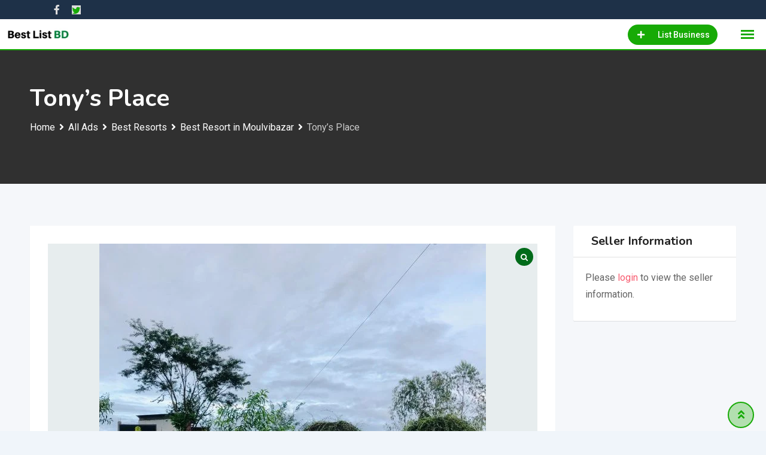

--- FILE ---
content_type: text/html; charset=UTF-8
request_url: https://bestlistbd.com/listing/tonys-place/
body_size: 31025
content:
<!DOCTYPE html>
<html lang="en-US">
<head>
	<meta charset="UTF-8">
	<meta name="viewport" content="width=device-width, initial-scale=1.0">
	<link rel="profile" href="https://gmpg.org/xfn/11" />
	<meta name='robots' content='index, follow, max-image-preview:large, max-snippet:-1, max-video-preview:-1' />
	<style>img:is([sizes="auto" i], [sizes^="auto," i]) { contain-intrinsic-size: 3000px 1500px }</style>
	<noscript><style>#preloader{display:none;}</style></noscript><meta property="og:url" content="https://bestlistbd.com/listing/tonys-place/" /><meta property="og:type" content="article" /><meta property="og:title" content="Tony&#8217;s Place" /><meta property="og:description" content="Tony&#039;s Place, Your Home in Sreemangal. Calm, Quiet and Family-Friendly Environment with Delicious Indian Foods." /><meta property="og:image" content="https://bestlistbd.com/wp-content/uploads/classified-listing/2021/09/123615491_1237001716672236_5445364937026107105_n.jpg" /><meta property="og:site_name" content="BestListBD.com" /><meta name="twitter:card" content="summary" />
	<!-- This site is optimized with the Yoast SEO plugin v26.2 - https://yoast.com/wordpress/plugins/seo/ -->
	<title>Tony&#039;s Place - BestListBD.com</title>
	<link rel="canonical" href="https://bestlistbd.com/listing/tonys-place/" />
	<meta property="og:locale" content="en_US" />
	<meta property="og:type" content="article" />
	<meta property="og:title" content="Tony&#039;s Place - BestListBD.com" />
	<meta property="og:description" content="Tony&#8217;s Place, Your Home in Sreemangal. Calm, Quiet and Family-Friendly Environment with Delicious Indian Foods." />
	<meta property="og:url" content="https://bestlistbd.com/listing/tonys-place/" />
	<meta property="og:site_name" content="BestListBD.com" />
	<meta property="article:modified_time" content="2021-09-18T16:24:12+00:00" />
	<meta name="twitter:card" content="summary_large_image" />
	<script type="application/ld+json" class="yoast-schema-graph">{"@context":"https://schema.org","@graph":[{"@type":"WebPage","@id":"https://bestlistbd.com/listing/tonys-place/","url":"https://bestlistbd.com/listing/tonys-place/","name":"Tony's Place - BestListBD.com","isPartOf":{"@id":"https://bestlistbd.com/#website"},"datePublished":"2021-09-18T16:23:52+00:00","dateModified":"2021-09-18T16:24:12+00:00","breadcrumb":{"@id":"https://bestlistbd.com/listing/tonys-place/#breadcrumb"},"inLanguage":"en-US","potentialAction":[{"@type":"ReadAction","target":["https://bestlistbd.com/listing/tonys-place/"]}]},{"@type":"BreadcrumbList","@id":"https://bestlistbd.com/listing/tonys-place/#breadcrumb","itemListElement":[{"@type":"ListItem","position":1,"name":"Home","item":"https://bestlistbd.com/"},{"@type":"ListItem","position":2,"name":"Classified Listings","item":"https://bestlistbd.com/all-ads/"},{"@type":"ListItem","position":3,"name":"Tony&#8217;s Place"}]},{"@type":"WebSite","@id":"https://bestlistbd.com/#website","url":"https://bestlistbd.com/","name":"Bestlistbd.com","description":"List Your Busienss","publisher":{"@id":"https://bestlistbd.com/#organization"},"potentialAction":[{"@type":"SearchAction","target":{"@type":"EntryPoint","urlTemplate":"https://bestlistbd.com/?s={search_term_string}"},"query-input":{"@type":"PropertyValueSpecification","valueRequired":true,"valueName":"search_term_string"}}],"inLanguage":"en-US"},{"@type":"Organization","@id":"https://bestlistbd.com/#organization","name":"Bestlistbd.com","url":"https://bestlistbd.com/","logo":{"@type":"ImageObject","inLanguage":"en-US","@id":"https://bestlistbd.com/#/schema/logo/image/","url":"https://bestlistbd.com/wp-content/uploads/2022/11/bestlistbd.com_.jpg","contentUrl":"https://bestlistbd.com/wp-content/uploads/2022/11/bestlistbd.com_.jpg","width":400,"height":400,"caption":"Bestlistbd.com"},"image":{"@id":"https://bestlistbd.com/#/schema/logo/image/"}}]}</script>
	<!-- / Yoast SEO plugin. -->


<link rel='dns-prefetch' href='//www.google.com' />
<link rel='dns-prefetch' href='//fonts.googleapis.com' />
<link rel='preconnect' href='https://fonts.gstatic.com' crossorigin />
<link rel="alternate" type="application/rss+xml" title="BestListBD.com &raquo; Feed" href="https://bestlistbd.com/feed/" />
<link rel="alternate" type="application/rss+xml" title="BestListBD.com &raquo; Comments Feed" href="https://bestlistbd.com/comments/feed/" />
<link rel="alternate" type="application/rss+xml" title="BestListBD.com &raquo; Tony&#8217;s Place Comments Feed" href="https://bestlistbd.com/listing/tonys-place/feed/" />
<script type="text/javascript">
/* <![CDATA[ */
window._wpemojiSettings = {"baseUrl":"https:\/\/s.w.org\/images\/core\/emoji\/16.0.1\/72x72\/","ext":".png","svgUrl":"https:\/\/s.w.org\/images\/core\/emoji\/16.0.1\/svg\/","svgExt":".svg","source":{"concatemoji":"https:\/\/bestlistbd.com\/wp-includes\/js\/wp-emoji-release.min.js?ver=6.8.3"}};
/*! This file is auto-generated */
!function(s,n){var o,i,e;function c(e){try{var t={supportTests:e,timestamp:(new Date).valueOf()};sessionStorage.setItem(o,JSON.stringify(t))}catch(e){}}function p(e,t,n){e.clearRect(0,0,e.canvas.width,e.canvas.height),e.fillText(t,0,0);var t=new Uint32Array(e.getImageData(0,0,e.canvas.width,e.canvas.height).data),a=(e.clearRect(0,0,e.canvas.width,e.canvas.height),e.fillText(n,0,0),new Uint32Array(e.getImageData(0,0,e.canvas.width,e.canvas.height).data));return t.every(function(e,t){return e===a[t]})}function u(e,t){e.clearRect(0,0,e.canvas.width,e.canvas.height),e.fillText(t,0,0);for(var n=e.getImageData(16,16,1,1),a=0;a<n.data.length;a++)if(0!==n.data[a])return!1;return!0}function f(e,t,n,a){switch(t){case"flag":return n(e,"\ud83c\udff3\ufe0f\u200d\u26a7\ufe0f","\ud83c\udff3\ufe0f\u200b\u26a7\ufe0f")?!1:!n(e,"\ud83c\udde8\ud83c\uddf6","\ud83c\udde8\u200b\ud83c\uddf6")&&!n(e,"\ud83c\udff4\udb40\udc67\udb40\udc62\udb40\udc65\udb40\udc6e\udb40\udc67\udb40\udc7f","\ud83c\udff4\u200b\udb40\udc67\u200b\udb40\udc62\u200b\udb40\udc65\u200b\udb40\udc6e\u200b\udb40\udc67\u200b\udb40\udc7f");case"emoji":return!a(e,"\ud83e\udedf")}return!1}function g(e,t,n,a){var r="undefined"!=typeof WorkerGlobalScope&&self instanceof WorkerGlobalScope?new OffscreenCanvas(300,150):s.createElement("canvas"),o=r.getContext("2d",{willReadFrequently:!0}),i=(o.textBaseline="top",o.font="600 32px Arial",{});return e.forEach(function(e){i[e]=t(o,e,n,a)}),i}function t(e){var t=s.createElement("script");t.src=e,t.defer=!0,s.head.appendChild(t)}"undefined"!=typeof Promise&&(o="wpEmojiSettingsSupports",i=["flag","emoji"],n.supports={everything:!0,everythingExceptFlag:!0},e=new Promise(function(e){s.addEventListener("DOMContentLoaded",e,{once:!0})}),new Promise(function(t){var n=function(){try{var e=JSON.parse(sessionStorage.getItem(o));if("object"==typeof e&&"number"==typeof e.timestamp&&(new Date).valueOf()<e.timestamp+604800&&"object"==typeof e.supportTests)return e.supportTests}catch(e){}return null}();if(!n){if("undefined"!=typeof Worker&&"undefined"!=typeof OffscreenCanvas&&"undefined"!=typeof URL&&URL.createObjectURL&&"undefined"!=typeof Blob)try{var e="postMessage("+g.toString()+"("+[JSON.stringify(i),f.toString(),p.toString(),u.toString()].join(",")+"));",a=new Blob([e],{type:"text/javascript"}),r=new Worker(URL.createObjectURL(a),{name:"wpTestEmojiSupports"});return void(r.onmessage=function(e){c(n=e.data),r.terminate(),t(n)})}catch(e){}c(n=g(i,f,p,u))}t(n)}).then(function(e){for(var t in e)n.supports[t]=e[t],n.supports.everything=n.supports.everything&&n.supports[t],"flag"!==t&&(n.supports.everythingExceptFlag=n.supports.everythingExceptFlag&&n.supports[t]);n.supports.everythingExceptFlag=n.supports.everythingExceptFlag&&!n.supports.flag,n.DOMReady=!1,n.readyCallback=function(){n.DOMReady=!0}}).then(function(){return e}).then(function(){var e;n.supports.everything||(n.readyCallback(),(e=n.source||{}).concatemoji?t(e.concatemoji):e.wpemoji&&e.twemoji&&(t(e.twemoji),t(e.wpemoji)))}))}((window,document),window._wpemojiSettings);
/* ]]> */
</script>
<link rel='stylesheet' id='rtcl-public-css' href='https://bestlistbd.com/wp-content/plugins/classified-listing/assets/css/rtcl-public.min.css?ver=5.2.0' type='text/css' media='all' />
<style id='rtcl-public-inline-css' type='text/css'>
:root{--rtcl-primary-color:#17aa06;--rtcl-link-color:#17aa06;--rtcl-link-hover-color:#006b1a;--rtcl-button-bg-color:#17aa06;--rtcl-button-color:#ffffff;--rtcl-button-hover-bg-color:#006b1a;--rtcl-button-hover-color:#ffffff;--rtcl-badge-new-bg-color:#e7291e;--rtcl-badge-featured-bg-color:#98d66d;--rtcl-badge-featured-color:#f74327;}
.rtcl .rtcl-icon, 
							.rtcl-chat-form button.rtcl-chat-send, 
							.rtcl-chat-container a.rtcl-chat-card-link .rtcl-cc-content .rtcl-cc-listing-amount,
							.rtcl-chat-container ul.rtcl-messages-list .rtcl-message span.read-receipt-status .rtcl-icon.rtcl-read{color: #17aa06;}#rtcl-chat-modal {background-color: var(--rtcl-primary-color); border-color: var(--rtcl-primary-color)}#rtcl-compare-btn-wrap a.rtcl-compare-btn, .rtcl-btn, #rtcl-compare-panel-btn, .rtcl-chat-container ul.rtcl-messages-list .rtcl-message-wrap.own-message .rtcl-message-text, .rtcl-sold-out {background : var(--rtcl-primary-color);}.rtcl a{ color: var(--rtcl-link-color)}.rtcl a:hover{ color: var(--rtcl-link-hover-color)}.rtcl .rtcl-btn{ background-color: var(--rtcl-button-bg-color); border-color:var(--rtcl-button-bg-color); }.rtcl .rtcl-btn{ color: var(--rtcl-button-color); }[class*=rtcl-slider] [class*=swiper-button-],.rtcl-carousel-slider [class*=swiper-button-] { color: var(--rtcl-button-color); }.rtcl-pagination ul.page-numbers li span.page-numbers.current,.rtcl-pagination ul.page-numbers li a.page-numbers:hover{ background-color: var(--rtcl-button-hover-bg-color); }.rtcl .rtcl-btn:hover{ background-color: var(--rtcl-button-hover-bg-color); border-color: var(--rtcl-button-hover-bg-color); }.rtcl-pagination ul.page-numbers li a.page-numbers:hover, .rtcl-pagination ul.page-numbers li span.page-numbers.current{ color: var(--rtcl-button-hover-color); }.rtcl .rtcl-btn:hover{ color: var(--rtcl-button-hover-color)}[class*=rtcl-slider] [class*=swiper-button-],.rtcl-carousel-slider [class*=swiper-button-]:hover { color: var(--rtcl-button-hover-color); }.rtcl .rtcl-stores .rtcl-store-item:hover div.item-content{background-color: #17aa06;}
</style>
<link rel='stylesheet' id='fontawesome-css' href='https://bestlistbd.com/wp-content/plugins/classified-listing/assets/vendor/fontawesome/css/all.min.css?ver=6.7.1' type='text/css' media='all' />
<style id='wp-emoji-styles-inline-css' type='text/css'>

	img.wp-smiley, img.emoji {
		display: inline !important;
		border: none !important;
		box-shadow: none !important;
		height: 1em !important;
		width: 1em !important;
		margin: 0 0.07em !important;
		vertical-align: -0.1em !important;
		background: none !important;
		padding: 0 !important;
	}
</style>
<link rel='stylesheet' id='wp-block-library-css' href='https://bestlistbd.com/wp-includes/css/dist/block-library/style.min.css?ver=6.8.3' type='text/css' media='all' />
<style id='wp-block-library-theme-inline-css' type='text/css'>
.wp-block-audio :where(figcaption){color:#555;font-size:13px;text-align:center}.is-dark-theme .wp-block-audio :where(figcaption){color:#ffffffa6}.wp-block-audio{margin:0 0 1em}.wp-block-code{border:1px solid #ccc;border-radius:4px;font-family:Menlo,Consolas,monaco,monospace;padding:.8em 1em}.wp-block-embed :where(figcaption){color:#555;font-size:13px;text-align:center}.is-dark-theme .wp-block-embed :where(figcaption){color:#ffffffa6}.wp-block-embed{margin:0 0 1em}.blocks-gallery-caption{color:#555;font-size:13px;text-align:center}.is-dark-theme .blocks-gallery-caption{color:#ffffffa6}:root :where(.wp-block-image figcaption){color:#555;font-size:13px;text-align:center}.is-dark-theme :root :where(.wp-block-image figcaption){color:#ffffffa6}.wp-block-image{margin:0 0 1em}.wp-block-pullquote{border-bottom:4px solid;border-top:4px solid;color:currentColor;margin-bottom:1.75em}.wp-block-pullquote cite,.wp-block-pullquote footer,.wp-block-pullquote__citation{color:currentColor;font-size:.8125em;font-style:normal;text-transform:uppercase}.wp-block-quote{border-left:.25em solid;margin:0 0 1.75em;padding-left:1em}.wp-block-quote cite,.wp-block-quote footer{color:currentColor;font-size:.8125em;font-style:normal;position:relative}.wp-block-quote:where(.has-text-align-right){border-left:none;border-right:.25em solid;padding-left:0;padding-right:1em}.wp-block-quote:where(.has-text-align-center){border:none;padding-left:0}.wp-block-quote.is-large,.wp-block-quote.is-style-large,.wp-block-quote:where(.is-style-plain){border:none}.wp-block-search .wp-block-search__label{font-weight:700}.wp-block-search__button{border:1px solid #ccc;padding:.375em .625em}:where(.wp-block-group.has-background){padding:1.25em 2.375em}.wp-block-separator.has-css-opacity{opacity:.4}.wp-block-separator{border:none;border-bottom:2px solid;margin-left:auto;margin-right:auto}.wp-block-separator.has-alpha-channel-opacity{opacity:1}.wp-block-separator:not(.is-style-wide):not(.is-style-dots){width:100px}.wp-block-separator.has-background:not(.is-style-dots){border-bottom:none;height:1px}.wp-block-separator.has-background:not(.is-style-wide):not(.is-style-dots){height:2px}.wp-block-table{margin:0 0 1em}.wp-block-table td,.wp-block-table th{word-break:normal}.wp-block-table :where(figcaption){color:#555;font-size:13px;text-align:center}.is-dark-theme .wp-block-table :where(figcaption){color:#ffffffa6}.wp-block-video :where(figcaption){color:#555;font-size:13px;text-align:center}.is-dark-theme .wp-block-video :where(figcaption){color:#ffffffa6}.wp-block-video{margin:0 0 1em}:root :where(.wp-block-template-part.has-background){margin-bottom:0;margin-top:0;padding:1.25em 2.375em}
</style>
<style id='classic-theme-styles-inline-css' type='text/css'>
/*! This file is auto-generated */
.wp-block-button__link{color:#fff;background-color:#32373c;border-radius:9999px;box-shadow:none;text-decoration:none;padding:calc(.667em + 2px) calc(1.333em + 2px);font-size:1.125em}.wp-block-file__button{background:#32373c;color:#fff;text-decoration:none}
</style>
<style id='global-styles-inline-css' type='text/css'>
:root{--wp--preset--aspect-ratio--square: 1;--wp--preset--aspect-ratio--4-3: 4/3;--wp--preset--aspect-ratio--3-4: 3/4;--wp--preset--aspect-ratio--3-2: 3/2;--wp--preset--aspect-ratio--2-3: 2/3;--wp--preset--aspect-ratio--16-9: 16/9;--wp--preset--aspect-ratio--9-16: 9/16;--wp--preset--color--black: #000000;--wp--preset--color--cyan-bluish-gray: #abb8c3;--wp--preset--color--white: #ffffff;--wp--preset--color--pale-pink: #f78da7;--wp--preset--color--vivid-red: #cf2e2e;--wp--preset--color--luminous-vivid-orange: #ff6900;--wp--preset--color--luminous-vivid-amber: #fcb900;--wp--preset--color--light-green-cyan: #7bdcb5;--wp--preset--color--vivid-green-cyan: #00d084;--wp--preset--color--pale-cyan-blue: #8ed1fc;--wp--preset--color--vivid-cyan-blue: #0693e3;--wp--preset--color--vivid-purple: #9b51e0;--wp--preset--gradient--vivid-cyan-blue-to-vivid-purple: linear-gradient(135deg,rgba(6,147,227,1) 0%,rgb(155,81,224) 100%);--wp--preset--gradient--light-green-cyan-to-vivid-green-cyan: linear-gradient(135deg,rgb(122,220,180) 0%,rgb(0,208,130) 100%);--wp--preset--gradient--luminous-vivid-amber-to-luminous-vivid-orange: linear-gradient(135deg,rgba(252,185,0,1) 0%,rgba(255,105,0,1) 100%);--wp--preset--gradient--luminous-vivid-orange-to-vivid-red: linear-gradient(135deg,rgba(255,105,0,1) 0%,rgb(207,46,46) 100%);--wp--preset--gradient--very-light-gray-to-cyan-bluish-gray: linear-gradient(135deg,rgb(238,238,238) 0%,rgb(169,184,195) 100%);--wp--preset--gradient--cool-to-warm-spectrum: linear-gradient(135deg,rgb(74,234,220) 0%,rgb(151,120,209) 20%,rgb(207,42,186) 40%,rgb(238,44,130) 60%,rgb(251,105,98) 80%,rgb(254,248,76) 100%);--wp--preset--gradient--blush-light-purple: linear-gradient(135deg,rgb(255,206,236) 0%,rgb(152,150,240) 100%);--wp--preset--gradient--blush-bordeaux: linear-gradient(135deg,rgb(254,205,165) 0%,rgb(254,45,45) 50%,rgb(107,0,62) 100%);--wp--preset--gradient--luminous-dusk: linear-gradient(135deg,rgb(255,203,112) 0%,rgb(199,81,192) 50%,rgb(65,88,208) 100%);--wp--preset--gradient--pale-ocean: linear-gradient(135deg,rgb(255,245,203) 0%,rgb(182,227,212) 50%,rgb(51,167,181) 100%);--wp--preset--gradient--electric-grass: linear-gradient(135deg,rgb(202,248,128) 0%,rgb(113,206,126) 100%);--wp--preset--gradient--midnight: linear-gradient(135deg,rgb(2,3,129) 0%,rgb(40,116,252) 100%);--wp--preset--font-size--small: 13px;--wp--preset--font-size--medium: 20px;--wp--preset--font-size--large: 36px;--wp--preset--font-size--x-large: 42px;--wp--preset--spacing--20: 0.44rem;--wp--preset--spacing--30: 0.67rem;--wp--preset--spacing--40: 1rem;--wp--preset--spacing--50: 1.5rem;--wp--preset--spacing--60: 2.25rem;--wp--preset--spacing--70: 3.38rem;--wp--preset--spacing--80: 5.06rem;--wp--preset--shadow--natural: 6px 6px 9px rgba(0, 0, 0, 0.2);--wp--preset--shadow--deep: 12px 12px 50px rgba(0, 0, 0, 0.4);--wp--preset--shadow--sharp: 6px 6px 0px rgba(0, 0, 0, 0.2);--wp--preset--shadow--outlined: 6px 6px 0px -3px rgba(255, 255, 255, 1), 6px 6px rgba(0, 0, 0, 1);--wp--preset--shadow--crisp: 6px 6px 0px rgba(0, 0, 0, 1);}:where(.is-layout-flex){gap: 0.5em;}:where(.is-layout-grid){gap: 0.5em;}body .is-layout-flex{display: flex;}.is-layout-flex{flex-wrap: wrap;align-items: center;}.is-layout-flex > :is(*, div){margin: 0;}body .is-layout-grid{display: grid;}.is-layout-grid > :is(*, div){margin: 0;}:where(.wp-block-columns.is-layout-flex){gap: 2em;}:where(.wp-block-columns.is-layout-grid){gap: 2em;}:where(.wp-block-post-template.is-layout-flex){gap: 1.25em;}:where(.wp-block-post-template.is-layout-grid){gap: 1.25em;}.has-black-color{color: var(--wp--preset--color--black) !important;}.has-cyan-bluish-gray-color{color: var(--wp--preset--color--cyan-bluish-gray) !important;}.has-white-color{color: var(--wp--preset--color--white) !important;}.has-pale-pink-color{color: var(--wp--preset--color--pale-pink) !important;}.has-vivid-red-color{color: var(--wp--preset--color--vivid-red) !important;}.has-luminous-vivid-orange-color{color: var(--wp--preset--color--luminous-vivid-orange) !important;}.has-luminous-vivid-amber-color{color: var(--wp--preset--color--luminous-vivid-amber) !important;}.has-light-green-cyan-color{color: var(--wp--preset--color--light-green-cyan) !important;}.has-vivid-green-cyan-color{color: var(--wp--preset--color--vivid-green-cyan) !important;}.has-pale-cyan-blue-color{color: var(--wp--preset--color--pale-cyan-blue) !important;}.has-vivid-cyan-blue-color{color: var(--wp--preset--color--vivid-cyan-blue) !important;}.has-vivid-purple-color{color: var(--wp--preset--color--vivid-purple) !important;}.has-black-background-color{background-color: var(--wp--preset--color--black) !important;}.has-cyan-bluish-gray-background-color{background-color: var(--wp--preset--color--cyan-bluish-gray) !important;}.has-white-background-color{background-color: var(--wp--preset--color--white) !important;}.has-pale-pink-background-color{background-color: var(--wp--preset--color--pale-pink) !important;}.has-vivid-red-background-color{background-color: var(--wp--preset--color--vivid-red) !important;}.has-luminous-vivid-orange-background-color{background-color: var(--wp--preset--color--luminous-vivid-orange) !important;}.has-luminous-vivid-amber-background-color{background-color: var(--wp--preset--color--luminous-vivid-amber) !important;}.has-light-green-cyan-background-color{background-color: var(--wp--preset--color--light-green-cyan) !important;}.has-vivid-green-cyan-background-color{background-color: var(--wp--preset--color--vivid-green-cyan) !important;}.has-pale-cyan-blue-background-color{background-color: var(--wp--preset--color--pale-cyan-blue) !important;}.has-vivid-cyan-blue-background-color{background-color: var(--wp--preset--color--vivid-cyan-blue) !important;}.has-vivid-purple-background-color{background-color: var(--wp--preset--color--vivid-purple) !important;}.has-black-border-color{border-color: var(--wp--preset--color--black) !important;}.has-cyan-bluish-gray-border-color{border-color: var(--wp--preset--color--cyan-bluish-gray) !important;}.has-white-border-color{border-color: var(--wp--preset--color--white) !important;}.has-pale-pink-border-color{border-color: var(--wp--preset--color--pale-pink) !important;}.has-vivid-red-border-color{border-color: var(--wp--preset--color--vivid-red) !important;}.has-luminous-vivid-orange-border-color{border-color: var(--wp--preset--color--luminous-vivid-orange) !important;}.has-luminous-vivid-amber-border-color{border-color: var(--wp--preset--color--luminous-vivid-amber) !important;}.has-light-green-cyan-border-color{border-color: var(--wp--preset--color--light-green-cyan) !important;}.has-vivid-green-cyan-border-color{border-color: var(--wp--preset--color--vivid-green-cyan) !important;}.has-pale-cyan-blue-border-color{border-color: var(--wp--preset--color--pale-cyan-blue) !important;}.has-vivid-cyan-blue-border-color{border-color: var(--wp--preset--color--vivid-cyan-blue) !important;}.has-vivid-purple-border-color{border-color: var(--wp--preset--color--vivid-purple) !important;}.has-vivid-cyan-blue-to-vivid-purple-gradient-background{background: var(--wp--preset--gradient--vivid-cyan-blue-to-vivid-purple) !important;}.has-light-green-cyan-to-vivid-green-cyan-gradient-background{background: var(--wp--preset--gradient--light-green-cyan-to-vivid-green-cyan) !important;}.has-luminous-vivid-amber-to-luminous-vivid-orange-gradient-background{background: var(--wp--preset--gradient--luminous-vivid-amber-to-luminous-vivid-orange) !important;}.has-luminous-vivid-orange-to-vivid-red-gradient-background{background: var(--wp--preset--gradient--luminous-vivid-orange-to-vivid-red) !important;}.has-very-light-gray-to-cyan-bluish-gray-gradient-background{background: var(--wp--preset--gradient--very-light-gray-to-cyan-bluish-gray) !important;}.has-cool-to-warm-spectrum-gradient-background{background: var(--wp--preset--gradient--cool-to-warm-spectrum) !important;}.has-blush-light-purple-gradient-background{background: var(--wp--preset--gradient--blush-light-purple) !important;}.has-blush-bordeaux-gradient-background{background: var(--wp--preset--gradient--blush-bordeaux) !important;}.has-luminous-dusk-gradient-background{background: var(--wp--preset--gradient--luminous-dusk) !important;}.has-pale-ocean-gradient-background{background: var(--wp--preset--gradient--pale-ocean) !important;}.has-electric-grass-gradient-background{background: var(--wp--preset--gradient--electric-grass) !important;}.has-midnight-gradient-background{background: var(--wp--preset--gradient--midnight) !important;}.has-small-font-size{font-size: var(--wp--preset--font-size--small) !important;}.has-medium-font-size{font-size: var(--wp--preset--font-size--medium) !important;}.has-large-font-size{font-size: var(--wp--preset--font-size--large) !important;}.has-x-large-font-size{font-size: var(--wp--preset--font-size--x-large) !important;}
:where(.wp-block-post-template.is-layout-flex){gap: 1.25em;}:where(.wp-block-post-template.is-layout-grid){gap: 1.25em;}
:where(.wp-block-columns.is-layout-flex){gap: 2em;}:where(.wp-block-columns.is-layout-grid){gap: 2em;}
:root :where(.wp-block-pullquote){font-size: 1.5em;line-height: 1.6;}
</style>
<link rel='stylesheet' id='contact-form-7-css' href='https://bestlistbd.com/wp-content/plugins/contact-form-7/includes/css/styles.css?ver=6.1.4' type='text/css' media='all' />
<link rel='stylesheet' id='classified-listing-toolkits-elementor-css-css' href='https://bestlistbd.com/wp-content/plugins/classified-listing-toolkits/build/elementor-widget.css?ver=1.2.1' type='text/css' media='all' />
<link rel='stylesheet' id='photoswipe-css' href='https://bestlistbd.com/wp-content/plugins/classified-listing-pro/assets/vendor/photoswipe/photoswipe.css?ver=2.0.22' type='text/css' media='all' />
<link rel='stylesheet' id='photoswipe-default-skin-css' href='https://bestlistbd.com/wp-content/plugins/classified-listing-pro/assets/vendor/photoswipe/default-skin/default-skin.css?ver=2.0.22' type='text/css' media='all' />
<link rel='stylesheet' id='rtcl-pro-public-css' href='https://bestlistbd.com/wp-content/plugins/classified-listing-pro/assets/css/public.min.css?ver=2.0.22' type='text/css' media='all' />
<link rel='stylesheet' id='gb-frontend-block-pro-css' href='https://bestlistbd.com/wp-content/plugins/classified-listing-pro/assets/css/gb-frontend-block-pro.css?ver=2.0.22' type='text/css' media='all' />
<link rel='stylesheet' id='gb-frontend-block-css' href='https://bestlistbd.com/wp-content/plugins/classified-listing/assets/css/gb-frontend-block.css?ver=5.2.0' type='text/css' media='all' />
<link rel='stylesheet' id='classima-gfonts-css' href='//fonts.googleapis.com/css?family=Roboto%3A400%2C500%2C700%7CNunito%3A400%2C600%2C700%2C800&#038;ver=2.13.1' type='text/css' media='all' />
<link rel='stylesheet' id='bootstrap-css' href='https://bestlistbd.com/wp-content/themes/classima/assets/css/bootstrap.min.css?ver=2.13.1' type='text/css' media='all' />
<link rel='stylesheet' id='font-awesome-css' href='https://bestlistbd.com/wp-content/themes/classima/assets/css/font-awesome.min.css?ver=2.13.1' type='text/css' media='all' />
<link rel='stylesheet' id='classima-meanmenu-css' href='https://bestlistbd.com/wp-content/themes/classima/assets/css/meanmenu.css?ver=2.13.1' type='text/css' media='all' />
<link rel='stylesheet' id='classima-style-css' href='https://bestlistbd.com/wp-content/themes/classima/assets/css/style.css?ver=2.13.1' type='text/css' media='all' />
<style id='classima-style-inline-css' type='text/css'>
@media all and (min-width: 1200px) {.container{max-width: 1200px;}}.theme-banner{background-color:#606060;}.theme-banner:before{background-color: rgba(0,0,0,0.5)}
</style>
<link rel='stylesheet' id='classima-listing-css' href='https://bestlistbd.com/wp-content/themes/classima/assets/css/listing.css?ver=2.13.1' type='text/css' media='all' />
<link rel='stylesheet' id='classima-elementor-css' href='https://bestlistbd.com/wp-content/themes/classima/assets/css/elementor.css?ver=2.13.1' type='text/css' media='all' />
<style id='classima-dynamic-inline-css' type='text/css'>
:root { --rtcl-secondary-color: #006b1a; } body, select, gtnbg_root, ul li, gtnbg_root p { font-family: Roboto, sans-serif; font-size: 16px; line-height: 28px; font-weight : 400; font-style: normal; } h1 { font-family: Nunito, sans-serif; font-size: 36px; line-height: 40px; font-weight : 700; font-style: normal; } h2 { font-family: Nunito, sans-serif; font-size: 28px; line-height: 34px; font-weight : 700; font-style: normal; } h3 { font-family: Nunito, sans-serif; font-size: 22px; line-height: 28px; font-weight : 700; font-style: normal; } h4 { font-family: Nunito, sans-serif; font-size: 20px; line-height: 28px; font-weight : 700; font-style: normal; } h5 { font-family: Nunito, sans-serif; font-size: 18px; line-height: 26px; font-weight : 700; font-style: normal; } h6 { font-family: Nunito, sans-serif; font-size: 16px; line-height: 28px; font-weight : 700; font-style: normal; } mark, ins { background: rgba(23, 170, 6, .3); } a:link, a:visited {  color: #17aa06; } a:hover, a:focus, a:active {  color: #006b1a; } blockquote::before, .wp-block-quote::before { background-color: #17aa06; } .wp-block-pullquote {   border-color: #17aa06; } .primary-color { color: #17aa06; } .secondary-color { color: #006b1a; } .primary-bgcolor { background-color: #17aa06; } .secondary-bgcolor { background-color: #006b1a; } .post-nav-links > span, .post-nav-links > a:hover { background-color: #17aa06; } .main-header .main-navigation-area .main-navigation ul li a { font-family: Roboto, sans-serif; font-size : 15px; font-weight : 500; line-height : 26px; text-transform : capitalize; font-style: normal; } .main-header .main-navigation-area .main-navigation ul li ul li a { font-family: Roboto, sans-serif; font-size : 14px; font-weight : 400; line-height : 24px; text-transform : none; font-style: normal; } .mean-container .mean-nav ul li a { font-family: Roboto, sans-serif; font-size : 16px; font-weight : 400; line-height : 24px; text-transform : none; font-style: normal; } .header-btn { font-family: Roboto, sans-serif; font-size : 15px; font-weight : 500; line-height : 26px; } .top-header {   background-color: #1e3148; } .top-header .top-header-inner .tophead-info li .fa { color: #17aa06; } .top-header .top-header-inner .tophead-social li a:hover { color: #17aa06; } .mean-container .mean-bar, .main-header {   background-color: #ffffff; } .main-header .main-navigation-area .main-navigation ul li a { color: #000000; } .main-header .main-navigation-area .main-navigation ul.menu > li > a:hover {   color: #17aa06; } .main-header .main-navigation-area .main-navigation ul.menu > li.current-menu-item > a::after, .main-header .main-navigation-area .main-navigation ul.menu > li.current > a::after {   background-color: #17aa06; } .main-header .main-navigation-area .main-navigation ul li ul { border-color: #17aa06; } .main-header .main-navigation-area .main-navigation ul li ul li a { color: #444444; } .main-header .main-navigation-area .main-navigation ul li ul li:hover > a { color: #ffffff;   background-color: #17aa06; } .main-header .main-navigation-area .main-navigation ul li.mega-menu > ul.sub-menu > li > a {   background-color: #17aa06; } .mean-container .mean-bar { border-color: #17aa06; } .mean-container a.meanmenu-reveal, .mean-container .mean-nav ul li a:hover, .mean-container .mean-nav > ul > li.current-menu-item > a, .mean-container .mean-nav ul li a.mean-expand { color: #17aa06; } .mean-container a.meanmenu-reveal span { background-color: #17aa06; } .mean-container a.meanmenu-reveal span:before {   background-color: #17aa06; } .mean-container a.meanmenu-reveal span:after {   background-color: #17aa06; } .mean-bar span.sidebarBtn span:before, .mean-bar span.sidebarBtn span:after, .mean-bar span.sidebarBtn span {   background-color: #17aa06; } .offscreen-navigation li.menu-item-has-children> a:after {   color: #17aa06; } a.header-chat-icon .rtcl-unread-badge { background-color: #17aa06; } .header-btn {   background: #17aa06; } .header-btn:hover {   background: #006b1a; } @media all and (min-width: 992px) {   .header-style-6 .main-header {  background-color: #17aa06;  box-shadow: 0 2px 8px rgba(0, 107, 26, 0.8);   }   .header-style-6 .header-btn i {  background-color: #17aa06;   }   .header-style-6 .header-btn-area .header-btn:hover {  background-color: #006b1a;   }   .header-style-7 .main-header {  background-color: #17aa06;   }   .header-style-8 .main-header {  background-color: #17aa06;  box-shadow: 0 2px 8px rgba(0, 107, 26, 0.8);   } } @media only screen and (min-width: 1281px) {   #meanmenu {  display: none;   } } @media only screen and (max-width: 1280px) {   .main-header-sticky-wrapper,   .site-header .main-header {  display: none;   } }  .main-breadcrumb { color: #ffffff; } .main-breadcrumb a span { color: #ffffff; } .main-breadcrumb span { color: #cacaca; } .main-breadcrumb a span:hover { color: #17aa06; } .footer-top-area { background-color: #1a1a1a; } .footer-top-area .widget > h3 { color: #ffffff; } .footer-top-area .widget { color: #a5a5a5; } .footer-top-area a:link, .footer-top-area a:visited { color: #a5a5a5; } .footer-top-area .widget a:hover, .footer-top-area .widget a:active { color: #17aa06; } .footer-bottom-area { background-color: #111212; color: #ababab; } .footer-style-2 .footer-top-area .widget .menu li a:hover {   color: #17aa06; } .footer-style-2 .footer-top-area .widget .menu li a:hover:after {   background-color: #17aa06; } a.scrollToTop {   background-color: rgba(23, 170, 6, 0.3);   color: #17aa06;   border-color: #17aa06; } a.scrollToTop:hover, a.scrollToTop:focus {   background-color: #17aa06; } a.rdtheme-button-1, .rdtheme-button-1 { background: linear-gradient(to bottom, rgba(0, 107, 26, 0.8), #006b1a); } a.rdtheme-button-1:hover, .rdtheme-button-1:hover {   background: #006b1a; } a.rdtheme-button-3, .rdtheme-button-3 {   background-color: #17aa06; } a.rdtheme-button-3:hover, .rdtheme-button-3:hover {   background-color: #006b1a; } .widget a:hover { color: #17aa06; } .widget h3:after { background-color: #17aa06; } .widget.widget_tag_cloud a:hover { background-color: #17aa06; border-color: #17aa06; } .sidebar-widget-area .widget a:hover { color: #17aa06; } .sidebar-widget-area .widget ul li:before { color: #17aa06; } .sidebar-widget-area .widget.rtcl-widget-filter-class h3 { background-color: #17aa06; } .widget.widget_classima_about ul li a:hover { background-color: #17aa06; } .pagination-area ul li:not(:first-child):not(:last-child) a:hover, .pagination-area ul li:not(:first-child):not(:last-child).active a { background-color: #17aa06; } .pagination-area ul li.pagi-previous a:hover, .pagination-area ul li.pagi-next a:hover, .pagination-area ul li.pagi-previous span:hover, .pagination-area ul li.pagi-next span:hover { color: #17aa06; } .pagination-area ul li.pagi-previous i, .pagination-area ul li.pagi-next i { color: #17aa06; } .search-form .custom-search-input button.btn { color: #17aa06; } .post-each .post-title a:hover { color: #17aa06; } .post-each .post-meta li i { color: #17aa06; } .post-each.post-each-single .post-footer .post-tags a:hover { background-color: #17aa06; border-color: #17aa06; } .post-author-block .rtin-right .author-name a:hover { color: #17aa06; } .post-title-block:after, .comment-reply-title:after { background-color: #17aa06; } .comments-area .main-comments .comment-meta .reply-area a { background-color: #17aa06; } .comments-area .main-comments .comment-meta .reply-area a:hover { background-color: #006b1a; } #respond form .btn-send { background-color: #17aa06; } #respond form .btn-send:hover { background-color: #006b1a; } .post-password-form input[type="submit"] { background-color: #17aa06; } .post-password-form input[type="submit"]:hover { background-color: #006b1a; } .error-page .error-btn { background-color: #17aa06; } .error-page .error-btn:hover { background-color: #006b1a; } .wpcf7-form .wpcf7-submit { background: #17aa06; } .wpcf7-form .wpcf7-submit:hover, .wpcf7-form .wpcf7-submit:active { background: #006b1a; } .post-each .rtin-button.post-btn a {   background: #17aa06;   border-color: #17aa06; } .post-each .rtin-button.post-btn a:hover {   background: #006b1a;   border-color: #006b1a; } .classima-related-post .entry-categories a:hover {   color: #17aa06; } .classima-listing-search-form .rtin-search-btn { background: #17aa06; } .classima-listing-search-form .rtin-search-btn:hover { background: #006b1a; } .rtcl-ui-modal .rtcl-modal-wrapper .rtcl-modal-content .rtcl-content-wrap .rtcl-ui-select-list-wrap .rtcl-ui-select-list ul li a:hover { color: #17aa06; } .classima-listing-single .owl-carousel .owl-nav [class*=owl-] { border-color: #17aa06; } .classima-listing-single .owl-carousel .owl-nav [class*=owl-]:hover { color: #17aa06; } .classima-listing-single .classima-single-details .rtin-slider-box #rtcl-slider-wrapper .rtcl-listing-gallery__trigger { background-color: #006b1a} .classima-listing-single .classima-single-details .rtin-slider-box .rtcl-price-amount { background-color: #006b1a; } .classima-listing-single .classima-single-details .single-listing-meta-price-mob .rtin-price { background: #17aa06; } .classima-listing-single .classima-single-details .rtin-specs .rtin-spec-items li:before { background-color: #17aa06; } .classima-listing-single .classima-single-details .rtcl-single-listing-action li a:hover { color: #006b1a; } .classima-listing-single .classima-single-details .nav-tabs a.active { background-color: #17aa06; } .classima-listing-single .classima-single-details-2 .rtin-price { background-color: #17aa06; } .classima-listing-single .classima-single-details-2 .rtin-specs-title::after { background-color: #17aa06; } #content .classima-listing-single .classima-single-related .owl-related-nav .owl-prev:hover, #content .classima-listing-single .classima-single-related .owl-related-nav .owl-next:hover { color: #17aa06; } .classima-listing-single-sidebar .rtin-price { background-color: #17aa06; } .classified-seller-info .rtin-box .rtin-phone .numbers:before { color: #17aa06; } .classified-seller-info .rtin-box .rtin-phone .rtcl-contact-reveal-wrapper .numbers a:first-child::before { color: #17aa06; } .classified-seller-info .rtin-box .rtin-email a i { color: #006b1a; } .classified-seller-info .rtin-box .rtin-chat a { background-color: #17aa06; } .classified-seller-info .rtin-box .rtin-chat a:hover {   background-color: #006b1a; } #classima-mail-to-seller .btn { background-color: #17aa06; } #classima-mail-to-seller .btn:hover, #classima-mail-to-seller .btn:active { background-color: #006b1a; } .review-area .comment .comment-meta .comment-meta-left .comment-info .c-author { color: #17aa06; } .classima-listing-single .classima-single-details-3 .rtin-price {   background-color: #17aa06; } .classima-listing-single .classima-single-details-3 .rtin-specs-title:after {   background-color: #17aa06; } .classima-listing-single .classima-single-details .rtin-slider-box #rtcl-slider-wrapper .swiper-button-prev, .classima-listing-single .classima-single-details .rtin-slider-box #rtcl-slider-wrapper .swiper-button-next, .rtrs-review-wrap .rtrs-review-box .rtrs-review-body .rtrs-reply-btn .rtrs-item-btn:hover, .rtrs-review-wrap .rtrs-review-form .rtrs-form-group .rtrs-submit-btn {   background-color: #17aa06 !important; } .classima-listing-single .classima-single-details .rtin-slider-box #rtcl-slider-wrapper .swiper-button-prev:hover, .classima-listing-single .classima-single-details .rtin-slider-box #rtcl-slider-wrapper .swiper-button-next:hover, .rtrs-review-wrap .rtrs-review-form .rtrs-form-group .rtrs-submit-btn:hover {   background-color: #006b1a !important; } .sidebar-widget-area .widget .rtcl-widget-categories ul.rtcl-category-list li a:hover, .sidebar-widget-area .widget .rtcl-widget-categories ul.rtcl-category-list li.rtcl-active > a { background-color: #17aa06; } .sidebar-widget-area .rtcl-widget-filter-class .panel-block .ui-accordion-item .ui-accordion-content .filter-list li .sub-list li a:before { color: #17aa06; } .sidebar-widget-area .rtcl-widget-filter-class .panel-block .rtcl-filter-form .ui-buttons .btn { background-color: #17aa06; } .sidebar-widget-area .rtcl-widget-filter-class .panel-block .rtcl-filter-form .ui-buttons .btn:hover, .sidebar-widget-area .rtcl-widget-filter-class .panel-block .rtcl-filter-form .ui-buttons .btn:focus { background-color: #006b1a; } .sidebar-widget-area .rtcl-widget-filter-class .panel-block .ui-accordion-item.is-open .ui-accordion-title .ui-accordion-icon { background-color: #17aa06; } .site-content .listing-archive-top .listing-sorting .rtcl-view-switcher > a.active i, .site-content .listing-archive-top .listing-sorting .rtcl-view-switcher > a:hover i { color: #17aa06; } .elementor-widget .widget.rtcl-widget-filter-class .panel-block .rtcl-filter-form .ui-accordion-item .ui-accordion-title {   background-color: #17aa06; } .elementor-widget .widget.rtcl-widget-filter-class .panel-block .rtcl-filter-form .ui-accordion-item.rtcl-ad-type-filter a.filter-submit-trigger:hover {   color: #17aa06; } .elementor-widget .widget.rtcl-widget-filter-class .panel-block .rtcl-filter-form .ui-accordion-item ul.filter-list li a:hover, .elementor-widget .widget.rtcl-widget-filter-class .panel-block .rtcl-filter-form .ui-accordion-item ul.filter-list li.rtcl-active>a {   color: #17aa06; } .elementor-widget .widget.rtcl-widget-filter-class .panel-block .rtcl-filter-form .ui-accordion-item ul.filter-list li.has-sub ul.sub-list li a:before { color: #17aa06; } .elementor-widget .widget.rtcl-widget-filter-class .panel-block .rtcl-filter-form .ui-buttons .btn {   background-color: #17aa06; } .elementor-widget .widget.rtcl-widget-filter-class .panel-block .rtcl-filter-form .ui-buttons .btn:hover {   background-color: #006b1a; } .sidebar-widget-area .widget.rtcl-widget-filter-class .panel-block ul.filter-list li.active>a {   color: #17aa06; } #content .listing-grid-each-7 .rtin-item .rtin-thumb .rtin-price {   background-color: #17aa06; } #content .rtcl-list-view .listing-list-each-6 .rtin-item .rtin-content .rtin-meta li i, #content .listing-grid-each-7 .rtin-item .rtin-bottom .action-btn a:hover, #content .listing-grid-each-7 .rtin-item .rtin-bottom .action-btn a.rtcl-favourites:hover .rtcl-icon {   color: #17aa06; } #content .rtcl-list-view .listing-list-each-6 .rtin-item .rtin-right .rtin-price .rtcl-price-meta, #content .rtcl-list-view .listing-list-each-6 .rtin-item .rtin-right .rtin-price .rtcl-price-amount, .rtcl-quick-view-container .rtcl-qv-summary .rtcl-qv-price, #content .rtcl-list-view .rtin-title a:hover, #content .listing-grid-each-7 .rtin-item .rtin-content .rtin-title a:hover, .rtcl-quick-view-container .rtcl-qv-summary .rtcl-qv-title a:hover {   color: #17aa06; } #content .listing-list-each-4 .rtin-price .rtcl-price-range, #content .listing-list-each-6 .rtin-price .rtcl-price-range, #content .listing-grid-each-1 .rtin-price .rtcl-price-range, #content .listing-grid-each-2 .rtin-price .rtcl-price-range, #content .listing-grid-each-4 .rtin-price .rtcl-price-range {   color: #17aa06; } #content .rtcl-list-view .listing-list-each-6 .rtin-item .rtin-right .rtin-quick-view a:hover, #content .rtcl-list-view .listing-list-each-6 .rtin-item .rtin-right .rtin-fav a:hover, #content .rtcl-list-view .listing-list-each-6 .rtin-item .rtin-right .rtin-compare a:hover {   background-color: #006b1a; } .classima-listing-single .classima-single-details .single-listing-meta-wrap .single-listing-meta li i {   color: #17aa06; } .sidebar-widget-area .rtcl-widget-filter-class .panel-block .ui-accordion-item .ui-accordion-title .ui-accordion-icon {   background-color: #17aa06; } #rtcl-compare-btn-wrap a.rtcl-compare-btn, #rtcl-compare-panel-btn {   background-color: #17aa06; } #rtcl-compare-btn-wrap a.rtcl-compare-btn:hover {   background-color: #006b1a; } .rtcl-compare-table .rtcl-compare-table-title h3 a:hover, #rtcl-compare-wrap .rtcl-compare-item h4.rtcl-compare-item-title a:hover {   color: #17aa06; } .single-rtcl_listing .classima-single-details.classima-single-details-4 .rtin-slider-box #rtcl-slider-wrapper .rtcl-slider-nav:hover .swiper-button-next:after, .single-rtcl_listing .classima-single-details.classima-single-details-4 .rtin-slider-box #rtcl-slider-wrapper .rtcl-slider-nav:hover .swiper-button-prev:after {   color: #17aa06; } .classima-single-details-4 .rtcl-price-amount {   color: #17aa06; } .classima-listing-single .classima-single-details-4 .rtin-specs-title:after {   background-color: #17aa06; } .sidebar-widget-area .rtin-details4-sidebar .classima-single-map h3.main-title::after, .sidebar-widget-area .rtin-details4-sidebar .widget h3::after {   background-color: #17aa06; } #content .listing-grid-each .rtin-item .rtin-content .rtin-cat a:hover { color: #17aa06; } #content .listing-grid-each.featured-listing .rtin-thumb:after { background-color: #17aa06; } #content .listing-grid-each-1 .rtin-item .rtin-content .rtin-title a:hover { color: #17aa06; } #content .listing-grid-each-1 .rtin-item .rtin-content .rtin-price .rtcl-price-amount { color: #17aa06; } #content .listing-grid-each.listing-grid-each-2 .rtin-item .rtin-content .rtin-title a:hover { color: #17aa06; } #content .listing-grid-each.listing-grid-each-2 .rtin-item .rtin-content .rtin-price .rtcl-price-amount { color: #17aa06; } #content .listing-grid-each-3 .rtin-item .rtin-thumb .rtin-price { background-color: #17aa06; } #content .listing-grid-each-3 .rtin-item .rtin-content .rtin-title a:hover { color: #17aa06; } #content .listing-grid-each-3 .rtin-item .rtin-content .rtin-bottom .rtin-phn .classima-phone-reveal:hover { background-color: #006b1a; } #content .listing-grid-each-3 .rtin-item .rtin-content .rtin-bottom .rtin-fav a:hover { background-color: #006b1a; } #content .listing-grid-each-4 .rtin-item .rtin-content .rtin-title a:hover { color: #17aa06; } #content .listing-grid-each-4 .rtin-item .rtin-content .rtin-price .rtcl-price-amount { color: #17aa06; } #content .listing-grid-each-4 .rtin-item .rtin-content .rtin-bottom .rtin-phn .classima-phone-reveal:hover { background-color: #006b1a; } #content .listing-grid-each-4 .rtin-item .rtin-content .rtin-bottom .rtin-fav a:hover { background-color: #006b1a; } #content .listing-grid-each-6 .rtin-item .rtin-content .rtin-price .rtcl-price-amount {   color: #17aa06; } #content .listing-grid-each-6 .rtin-item .rtin-content .rtin-title a:hover {   color: #17aa06; } #content .listing-grid-each .rtin-item .rtin-content .rtcl-price-meta {   color: #17aa06; } #content .listing-grid-each .rtin-item .rtin-thumb .rtin-type {   background-color: #17aa06; } #content .listing-grid-each-8 .rtin-item .rtin-thumb .rtcl-meta-buttons .rtcl-btn:hover {   background-color: #17aa06; } #content .listing-grid-each .rtin-item .rtin-content .rtin-meta li a:hover {   color: #17aa06; } #content .rtcl-list-view .listing-list-each.featured-listing .rtin-thumb::after { background-color: #17aa06; } #content .rtcl-list-view .rtin-title a a:hover { color: #17aa06; } #content .rtcl-list-view .listing-list-each-1 .rtin-item .rtin-content .rtin-cat-wrap .rtin-cat a:hover { color: #17aa06; } #content .rtcl-list-view .listing-list-each-1 .rtin-item .rtin-content .rtin-meta li i { color: #17aa06; } #content .rtcl-list-view .listing-list-each-1 .rtin-item .rtin-right .rtin-details a { background-color: #17aa06; } #content .rtcl-list-view .listing-list-each-1 .rtin-item .rtin-right .rtin-details a:hover { background-color: #006b1a; } #content .rtcl-list-view .listing-list-each-2 .rtin-item .rtin-content .rtin-cat a:hover { color: #17aa06; } #content .rtcl-list-view .listing-list-each-2 .rtin-item .rtin-right .rtin-details a { background-color: #17aa06; } #content .rtcl-list-view .listing-list-each-2 .rtin-item .rtin-right .rtin-details a:hover { background-color: #006b1a; } #content .rtcl-list-view .listing-list-each-3 .rtin-item .rtin-content .rtin-price { background-color: #17aa06; } #content .rtcl-list-view .listing-list-each-4 .rtin-item .rtin-content .rtin-meta li i { color: #17aa06; } #content .rtcl-list-view .listing-list-each-4 .rtin-item .rtin-right .rtin-price .rtcl-price-amount { color: #17aa06; } #content .rtcl-list-view .listing-list-each-4 .rtin-item .rtin-right .rtin-phn .classima-phone-reveal:hover { background-color: #006b1a; } #content .rtcl-list-view .listing-list-each-4 .rtin-item .rtin-right .rtin-fav a:hover { background-color: #006b1a; } #content .rtcl-list-view .listing-list-each-5 .rtin-item .rtin-content .rtin-price .rtcl-price-amount { color: #17aa06; } #content .rtcl-list-view .listing-list-each-5 .rtin-item .rtin-content .rtin-meta li a:hover { color: #17aa06; } #content .rtcl-list-view .listing-list-each-4 .rtin-item .rtin-right .rtin-price .rtcl-price-meta {   color: #17aa06; } .rtcl-map-popup .rtcl-map-popup-content .rtcl-map-item-title a {   color: #17aa06; } .rtcl-map-popup .rtcl-map-popup-content .rtcl-map-item-title a:hover {   color: #006b1a; } #content .rtcl-list-view .listing-list-each-2 .rtin-item .rtin-content .rtin-meta li.rtin-usermeta a:hover {   color: #17aa06; } .classima-form .classified-listing-form-title i { color: #17aa06; } .classima-form .rtcl-gallery-uploads .rtcl-gallery-upload-item a { background-color: #17aa06; } .classima-form .rtcl-gallery-uploads .rtcl-gallery-upload-item a:hover { background-color: #006b1a; } .classima-form .rtcl-submit-btn { background: linear-gradient(to bottom, rgba(0, 107, 26, 0.8), #006b1a); } .classima-form .rtcl-submit-btn:hover, .classima-form .rtcl-submit-btn:active { background: #006b1a; } .rt-el-listing-location-box-2:hover .rtin-content {   background: linear-gradient(to bottom, rgba(23, 170, 6, 0.07) 0%, rgba(23, 170, 6, 0.11) 7%, rgba(23, 170, 6, 0.22) 14%, rgba(23, 170, 6, 0.4) 24%, rgba(23, 170, 6, 0.72) 37%, rgba(23, 170, 6, 0.83) 43%, rgba(23, 170, 6, 0.9) 50%, rgba(23, 170, 6, 0.95) 62%, rgba(23, 170, 6, 0.93) 100%); } .classima-form .rtcl-post-section-title i {   color: #17aa06; } .classima-myaccount .sidebar-widget-area .rtcl-MyAccount-navigation li.is-active, .classima-myaccount .sidebar-widget-area .rtcl-MyAccount-navigation li:hover { background-color: #17aa06; } .classima-myaccount .sidebar-widget-area .rtcl-MyAccount-navigation li.rtcl-MyAccount-navigation-link--chat span.rtcl-unread-badge {   background-color: #17aa06; } .classima-myaccount .sidebar-widget-area .rtcl-MyAccount-navigation li.rtcl-MyAccount-navigation-link--chat:hover span.rtcl-unread-badge { color: #17aa06; } #rtcl-user-login-wrapper .btn, .rtcl .rtcl-login-form-wrap .btn, #rtcl-lost-password-form .btn { background-color: #17aa06; } #rtcl-user-login-wrapper .btn:hover, .rtcl .rtcl-login-form-wrap .btn:hover, #rtcl-lost-password-form .btn:hover, #rtcl-user-login-wrapper .btn:active, .rtcl .rtcl-login-form-wrap .btn:active, #rtcl-lost-password-form .btn:active { background: #006b1a; } .rtcl-account .rtcl-ui-modal .rtcl-modal-wrapper .rtcl-modal-content .rtcl-modal-body .btn-success {   background-color: #17aa06;   border-color: #17aa06; } #rtcl-store-managers-content .rtcl-store-manager-action .rtcl-store-invite-manager:hover, #rtcl-store-managers-content .rtcl-store-manager-action .rtcl-store-invite-manager:active, #rtcl-store-managers-content .rtcl-store-manager-action .rtcl-store-invite-manager:focus, .rtcl-account .rtcl-ui-modal .rtcl-modal-wrapper .rtcl-modal-content .rtcl-modal-body .btn-success:hover {   background-color: #006b1a;   border-color: #006b1a; } .rtcl-account .rtcl-ui-modal .rtcl-modal-wrapper .rtcl-modal-content .rtcl-modal-body .form-control:focus {   border-color: #17aa06; } .rtcl-account-sub-menu ul li.active a, .rtcl-account-sub-menu ul li:hover a {   color: #17aa06; } .rtcl-checkout-form-wrap .btn:hover, .rtcl-checkout-form-wrap .btn:active, .rtcl-checkout-form-wrap .btn:focus { background-color: #006b1a !important; } .rtcl-payment-history-wrap .page-item.active .page-link {   background-color: #17aa06; border-color: #17aa06; } .woocommerce button.button { background-color: #17aa06; } .woocommerce button.button:hover { background-color: #006b1a; } .woocommerce-info { border-color: #17aa06; } .woocommerce-info:before { color: #17aa06; } .woocommerce-checkout .woocommerce .checkout #payment .place-order button#place_order, .woocommerce form .woocommerce-address-fields #payment .place-order button#place_order { background-color: #17aa06; } .woocommerce-checkout .woocommerce .checkout #payment .place-order button#place_order:hover, .woocommerce form .woocommerce-address-fields #payment .place-order button#place_order:hover { background-color: #006b1a; } .woocommerce-account .woocommerce .woocommerce-MyAccount-navigation ul li.is-active a, .woocommerce-account .woocommerce .woocommerce-MyAccount-navigation ul li.is-active a:hover, .woocommerce-account .woocommerce .woocommerce-MyAccount-navigation ul li a:hover { background-color: #17aa06; } .classima-store-single .rtin-banner-wrap .rtin-banner-content .rtin-store-title-area .rtin-title-meta li i { color: #17aa06; } .classima-store-single .classima-store-info .rtin-store-web i { color: #17aa06; } .classima-store-single .classima-store-info .rtin-oh-title i { color: #17aa06; } .classima-store-single .classima-store-info .rtin-phone .numbers:before { color: #17aa06; } .classima-store-single .classima-store-info .rtin-email a { background-color: #17aa06; } .classima-store-single .classima-store-info .rtin-email a:hover { background-color: #006b1a; } .rtcl-range-slider-field input[type=range]::-webkit-slider-thumb {   background-color: #17aa06; } .rtcl-range-slider-field input[type=range]::-moz-range-thumb {   background-color: #17aa06; } .rtcl-range-slider-field input[type=range]::-ms-fill-lower {   background-color: #17aa06; } .rtcl-range-slider-field input[type=range]::-ms-thumb {   background-color: #17aa06; } .rtcl-range-slider-field input[type=range]:focus::-ms-fill-lower {   background-color: #17aa06; } .sidebar-widget-area .rtcl-widget-filter-wrapper.style2 .rtcl-widget-filter-class .panel-block .ui-accordion-item .ui-accordion-title::before {   background-color: #17aa06; } .rt-el-title.rtin-style-2 .rtin-title:after { background-color: #17aa06; } .rt-el-title.rtin-style-3 .rtin-subtitle { color: #17aa06; } .owl-custom-nav-area .owl-custom-nav-title:after { background-color: #17aa06; } .owl-custom-nav-area .owl-custom-nav .owl-prev, .owl-custom-nav-area .owl-custom-nav .owl-next { background-color: #17aa06; } .owl-custom-nav-area .owl-custom-nav .owl-prev:hover, .owl-custom-nav-area .owl-custom-nav .owl-next:hover { background-color: #006b1a; } .rt-el-info-box .rtin-icon i { color: #17aa06; } .rt-el-info-box .rtin-icon svg { fill: #17aa06; } .rt-el-info-box .rtin-title a:hover { color: #17aa06; } .rt-el-title.rtin-style-4 .rtin-title:after {   background-color: #17aa06; } .rt-el-info-box-2:hover .rtin-number {   color: #17aa06; } .rt-el-info-box-2 .rtin-icon i {   color: #17aa06; } .rt-el-info-box-2:hover .rtin-icon {   background-color: #17aa06;   box-shadow: 0px 11px 35px 0px rgba(23, 170, 6, 0.6) } .rt-el-text-btn .rtin-item .rtin-left { background-color: #17aa06; } .rt-el-text-btn .rtin-item .rtin-btn a:hover { color: #17aa06 !important; } .rt-btn-animated-icon .rt-btn--style2 i, .rt-btn-animated-icon .rt-btn--style2:hover, .rt-btn-animated-icon .rt-btn--style2:focus, .rt-btn-animated-icon .rt-btn--style2:active {   color: #17aa06; } .rt-el-post-1 .rtin-each .post-date { color: #006b1a; } .rt-el-post-1 .rtin-each .post-title a:hover { color: #17aa06; } .rt-el-post-2 .rtin-each .post-title a:hover { color: #17aa06; } .rt-el-post-2 .rtin-each .post-meta li a:hover { color: #17aa06; } .rt-el-post-3 .rtin-each .post-date {   color: #17aa06; } .rt-el-post-3 .rtin-each .post-meta .post-author .author-name i {   color: #17aa06; } .rt-el-post-3 .rtin-each .post-title a:hover {   color: #17aa06; } .rt-el-post-3 .rtin-each .post-meta .post-author .author-name a:hover {   color: #17aa06; } .rt-el-counter .rtin-item .rtin-left .fa { color: #17aa06; } .rt-el-counter .rtin-item .rtin-left svg { fill: #17aa06; } .rt-el-cta-1 { background-color: #17aa06; } .rt-el-cta-1 .rtin-right a:hover { color: #17aa06; } .rt-el-cta-2 .rtin-btn a {   background-color: #17aa06; } .rt-el-cta-2 .rtin-btn a:hover {   background-color: #006b1a; } .rt-el-pricing-box .rtin-button a { background: #17aa06; } .rt-el-pricing-box .rtin-button a:hover { background: #006b1a; } .rt-el-pricing-box-2 .rtin-price { background: #17aa06; } .rt-el-pricing-box-2:hover .rtin-price { background: #006b1a; } .rt-el-pricing-box-2 .rtin-button a { background: #17aa06; } .rt-el-pricing-box-2 .rtin-button a:hover { background: #006b1a; } .rt-el-pricing-box-3 {   border-top-color: #17aa06; } .rt-el-pricing-box-3 .rtin-button a {   background: #17aa06;   box-shadow: 0 10px 16px rgba(23, 170, 6, 0.3); } .rt-el-accordian .card .card-header a { background-color: #17aa06; } .rt-el-contact ul li i { color: #17aa06; } .rt-el-contact ul li a:hover { color: #17aa06; } .rt-el-testimonial-1:hover { background-color: #17aa06; } .rt-el-testimonial-2 .rtin-thumb img { border-color: #17aa06; } .rt-el-testimonial-nav .swiper-button-prev, .rt-el-testimonial-nav .swiper-button-next { border-color: #17aa06; background-color: #17aa06; } .rt-el-testimonial-nav .swiper-button-prev:hover, .rt-el-testimonial-nav .swiper-button-next:hover { color: #17aa06; } .rt-el-testimonial-3:hover {   background-color: #17aa06; } .rt-el-listing-isotope .rtin-btn a:hover, .rt-el-listing-isotope .rtin-btn a.current { background-color: #17aa06; } #content .listing-grid-each-8 .rtin-item .rtin-content .rtin-title a:hover, #content .listing-grid-each-8 span.rtcl-price-amount, #content .listing-grid-each-8 .rtin-cat-action .rtcl-favourites:hover .rtcl-icon, #content .listing-grid-each-8 .rtin-cat-action .rtcl-active .rtcl-icon {   color: #17aa06; } .rt-el-listing-grid .load-more-wrapper .load-more-btn {   color: #17aa06; } .rt-el-listing-grid .load-more-wrapper .load-more-btn:hover {   background-color: #006b1a; } .rt-el-listing-search.rtin-light { border-color: #17aa06; } .header-style-5 .main-header-inner .classima-listing-search-form .rtcl-search-input-button:before, .header-style-5 .main-header-inner .classima-listing-search-form .rtin-search-btn i, .header-style-5 .main-header-inner .classima-listing-search-form .rtin-search-btn:hover i {   color: #17aa06; } .classima-listing-search-3 .find-form__button {   background-color: #006b1a; } .rt-el-listing-cat-slider .rtin-item .rtin-icon .rtcl-icon { color: #17aa06; } .rt-el-listing-cat-slider .rtin-item .rtin-icon svg { fill: #17aa06; } .rt-el-listing-cat-slider .rtin-item:hover { background-color: #17aa06; } .rt-el-listing-cat-slider.rtin-light .rtin-item:hover { background-color: #17aa06; } .rt-el-listing-cat-slider .swiper-button-prev, .rt-el-listing-cat-slider .swiper-button-next { background: #006b1a; } .rt-el-listing-cat-slider .swiper-button-prev:hover, .rt-el-listing-cat-slider .swiper-button-next:hover {   background: #17aa06; } .rt-el-listing-cat-box .rtin-item .rtin-title-area .rtin-icon .rtcl-icon:before { color: #17aa06; } .rt-listing-cat-list .headerCategoriesMenu__dropdown li a:hover, .rt-listing-cat-list .headerCategoriesMenu > span:hover, .rt-listing-cat-list .headerTopCategoriesNav ul li a:hover {   color: #17aa06; } .rt-listing-cat-list .headerCategoriesMenu > span::after {   background-color: #17aa06; } .rt-listing-cat-list .headerCategoriesMenu__dropdown li a:hover, .rt-listing-cat-list .headerCategoriesMenu > span:hover {   border-color: #17aa06; } .rt-el-listing-cat-box .rtin-item .rtin-title-area:hover .rtin-icon .rtcl-icon:before { border-color: #17aa06; background-color: #17aa06; } .rt-el-listing-cat-box .rtin-item .rtin-sub-cats a:before { color: #17aa06; } .rt-el-listing-cat-box .rtin-item .rtin-sub-cats a:hover { color: #17aa06; } .rt-el-listing-cat-box-2 .rtin-item .rtin-icon .rtcl-icon:before { color: #17aa06; } .rt-el-listing-cat-box-2 .rtin-item:hover { background-color: #17aa06; } .rt-el-listing-cat-box-3 .rtin-item:hover { background-color: #17aa06; } .rt-el-listing-cat-box-3 .rtin-item .rtin-title-area .rtin-icon .rtcl-icon:before { color: #17aa06; } .rt-el-listing-cat-box-4 .rtin-item .rtin-icon .rtcl-icon:before { color: #17aa06; } .rt-el-listing-cat-box-4 .rtin-item .rtin-icon svg { fill: #17aa06; } .rt-el-listing-cat-box-4 .rtin-item .rtin-title a:hover {   color: #17aa06; } .rt-listing-cat-list-2 .sidebar-el-category__link:hover .sidebar-el-category-block__heading {   color: #17aa06; } .rt-el-listing-store-list .rtin-item .rtin-title a:hover { color: #17aa06; } .rt-el-listing-store-grid .rtin-item:hover { background-color: #17aa06; } .rt-el-listing-grid .load-more-wrapper.layout-9 .load-more-btn .fa-sync-alt {   color: #17aa06; }
</style>
<link rel="preload" as="style" href="https://fonts.googleapis.com/css?family=Roboto:400,500%7CNunito:700&#038;display=swap&#038;ver=1746548942" /><link rel="stylesheet" href="https://fonts.googleapis.com/css?family=Roboto:400,500%7CNunito:700&#038;display=swap&#038;ver=1746548942" media="print" onload="this.media='all'"><noscript><link rel="stylesheet" href="https://fonts.googleapis.com/css?family=Roboto:400,500%7CNunito:700&#038;display=swap&#038;ver=1746548942" /></noscript><link rel="preload" as="style" href="https://fonts.googleapis.com/css?family=Roboto:400,500%7CNunito:700&#038;display=swap&#038;ver=1672567136" /><link rel="stylesheet" href="https://fonts.googleapis.com/css?family=Roboto:400,500%7CNunito:700&#038;display=swap&#038;ver=1672567136" media="print" onload="this.media='all'"><noscript><link rel="stylesheet" href="https://fonts.googleapis.com/css?family=Roboto:400,500%7CNunito:700&#038;display=swap&#038;ver=1672567136" /></noscript><script type="text/javascript" src="https://bestlistbd.com/wp-includes/js/jquery/jquery.min.js?ver=3.7.1" id="jquery-core-js"></script>
<script type="text/javascript" src="https://bestlistbd.com/wp-includes/js/jquery/jquery-migrate.min.js?ver=3.4.1" id="jquery-migrate-js"></script>
<script type="text/javascript" src="https://bestlistbd.com/wp-content/plugins/classified-listing-pro/assets/vendor/photoswipe/photoswipe.min.js?ver=4.1.3" id="photoswipe-js"></script>
<script type="text/javascript" src="https://bestlistbd.com/wp-content/plugins/classified-listing-pro/assets/vendor/photoswipe/photoswipe-ui-default.min.js?ver=4.1.3" id="photoswipe-ui-default-js"></script>
<script type="text/javascript" src="https://bestlistbd.com/wp-content/plugins/classified-listing-pro/assets/vendor/zoom/jquery.zoom.min.js?ver=1.7.21" id="zoom-js"></script>
<script type="text/javascript" src="https://bestlistbd.com/wp-content/plugins/classified-listing/assets/vendor/jquery.validate.min.js?ver=1.19.1" id="jquery-validator-js"></script>
<script type="text/javascript" id="rtcl-validator-js-extra">
/* <![CDATA[ */
var rtcl_validator = {"messages":{"session_expired":"Session Expired!!","server_error":"Server Error!!","required":"This field is required.","remote":"Please fix this field.","email":"Please enter a valid email address.","url":"Please enter a valid URL.","date":"Please enter a valid date.","dateISO":"Please enter a valid date (ISO).","number":"Please enter a valid number.","digits":"Please enter only digits.","equalTo":"Please enter the same value again.","maxlength":"Please enter no more than {0} characters.","minlength":"Please enter at least {0} characters.","rangelength":"Please enter a value between {0} and {1} characters long.","range":"Please enter a value between {0} and {1}.","pattern":"Invalid format.","maxWords":"Please enter {0} words or less.","minWords":"Please enter at least {0} words.","rangeWords":"Please enter between {0} and {1} words.","alphanumeric":"Letters, numbers, and underscores only please","lettersonly":"Only alphabets and spaces are allowed.","accept":"Please enter a value with a valid mimetype.","max":"Please enter a value less than or equal to {0}.","min":"Please enter a value greater than or equal to {0}.","step":"Please enter a multiple of {0}.","extension":"Please Select a value file with a valid extension.","password":"Your password must be at least 6 characters long.","greaterThan":"Max must be greater than min","maxPrice":"Max price must be greater than regular price","cc":{"number":"Please enter a valid credit card number.","cvc":"Enter a valid cvc number.","expiry":"Enter a valid expiry date","incorrect_number":"Your card number is incorrect.","abort":"A network error has occurred, and you have not been charged. Please try again."}},"pwsL10n":{"unknown":"Password strength unknown","short":"Very weak","bad":"Weak","good":"Medium","strong":"Strong","mismatch":"Mismatch"},"scroll_top":"200","pw_min_length":"6"};
/* ]]> */
</script>
<script type="text/javascript" src="https://bestlistbd.com/wp-content/plugins/classified-listing/assets/js/rtcl-validator.min.js?ver=5.2.0" id="rtcl-validator-js"></script>
<script type="text/javascript" src="https://bestlistbd.com/wp-includes/js/dist/vendor/moment.min.js?ver=2.30.1" id="moment-js"></script>
<script type="text/javascript" id="moment-js-after">
/* <![CDATA[ */
moment.updateLocale( 'en_US', {"months":["January","February","March","April","May","June","July","August","September","October","November","December"],"monthsShort":["Jan","Feb","Mar","Apr","May","Jun","Jul","Aug","Sep","Oct","Nov","Dec"],"weekdays":["Sunday","Monday","Tuesday","Wednesday","Thursday","Friday","Saturday"],"weekdaysShort":["Sun","Mon","Tue","Wed","Thu","Fri","Sat"],"week":{"dow":6},"longDateFormat":{"LT":"g:i a","LTS":null,"L":null,"LL":"F j, Y","LLL":"F j, Y g:i a","LLLL":null}} );
/* ]]> */
</script>
<script type="text/javascript" src="https://bestlistbd.com/wp-content/plugins/classified-listing/assets/vendor/daterangepicker/daterangepicker.js?ver=3.0.5" id="daterangepicker-js"></script>
<script type="text/javascript" src="https://bestlistbd.com/wp-content/plugins/classified-listing/assets/js/rtcl-common.min.js?ver=5.2.0" id="rtcl-common-js"></script>
<script type="text/javascript" id="rtcl-compare-js-extra">
/* <![CDATA[ */
var rtcl_compare = {"ajaxurl":"https:\/\/bestlistbd.com\/wp-admin\/admin-ajax.php","server_error":"Server Error!!"};
/* ]]> */
</script>
<script type="text/javascript" src="https://bestlistbd.com/wp-content/plugins/classified-listing-pro/assets/js/compare.min.js?ver=2.0.22" id="rtcl-compare-js"></script>
<script type="text/javascript" id="rtcl-quick-view-js-extra">
/* <![CDATA[ */
var rtcl_quick_view = {"ajaxurl":"https:\/\/bestlistbd.com\/wp-admin\/admin-ajax.php","server_error":"Server Error!!","selector":".rtcl-quick-view","max_width":"1000","wrap_class":"rtcl-qvw no-heading"};
/* ]]> */
</script>
<script type="text/javascript" src="https://bestlistbd.com/wp-content/plugins/classified-listing-pro/assets/js/quick-view.min.js?ver=2.0.22" id="rtcl-quick-view-js"></script>
<link rel="https://api.w.org/" href="https://bestlistbd.com/wp-json/" /><link rel="alternate" title="JSON" type="application/json" href="https://bestlistbd.com/wp-json/wp/v2/rtcl_listing/7502" /><link rel="EditURI" type="application/rsd+xml" title="RSD" href="https://bestlistbd.com/xmlrpc.php?rsd" />
<meta name="generator" content="WordPress 6.8.3" />
<link rel='shortlink' href='https://bestlistbd.com/?p=7502' />
<link rel="alternate" title="oEmbed (JSON)" type="application/json+oembed" href="https://bestlistbd.com/wp-json/oembed/1.0/embed?url=https%3A%2F%2Fbestlistbd.com%2Flisting%2Ftonys-place%2F" />
<link rel="alternate" title="oEmbed (XML)" type="text/xml+oembed" href="https://bestlistbd.com/wp-json/oembed/1.0/embed?url=https%3A%2F%2Fbestlistbd.com%2Flisting%2Ftonys-place%2F&#038;format=xml" />
<meta name="generator" content="Redux 4.5.8" /><!-- HFCM by 99 Robots - Snippet # 1: Analytics -->
<!-- Global site tag (gtag.js) - Google Analytics -->
<script async src="https://www.googletagmanager.com/gtag/js?id=UA-199078601-1"></script>
<script>
  window.dataLayer = window.dataLayer || [];
  function gtag(){dataLayer.push(arguments);}
  gtag('js', new Date());

  gtag('config', 'UA-199078601-1');
</script>

<!-- /end HFCM by 99 Robots -->
<!-- HFCM by 99 Robots - Snippet # 2: Global site tag manager code -->
<!-- Global site tag (gtag.js) - Google Analytics -->
<script async src="https://www.googletagmanager.com/gtag/js?id=G-001THBZRV4"></script>
<script>
  window.dataLayer = window.dataLayer || [];
  function gtag(){dataLayer.push(arguments);}
  gtag('js', new Date());

  gtag('config', 'G-001THBZRV4');
</script>
<!-- /end HFCM by 99 Robots -->
<!-- HFCM by 99 Robots - Snippet # 3: ads verify -->
<script async src="https://pagead2.googlesyndication.com/pagead/js/adsbygoogle.js?client=ca-pub-9307821223007829"
     crossorigin="anonymous"></script>
<!-- /end HFCM by 99 Robots -->
<!-- HFCM by 99 Robots - Snippet # 4: g ads auto -->
<script async custom-element="amp-auto-ads"
        src="https://cdn.ampproject.org/v0/amp-auto-ads-0.1.js">
</script>
<!-- /end HFCM by 99 Robots -->
<link rel='preload' href='https://bestlistbd.com/wp-content/themes/classima/assets/fonts/fa-regular-400.woff2' as='font' type='font/woff2' crossorigin /><link rel='preload' href='https://bestlistbd.com/wp-content/plugins/elementor/assets/lib/font-awesome/webfonts/fa-solid-900.woff2' as='font' type='font/woff2' crossorigin /><link rel='preconnect' href='https://fonts.gstatic.com/' /><meta name="generator" content="Elementor 3.32.5; features: additional_custom_breakpoints; settings: css_print_method-internal, google_font-enabled, font_display-auto">

<!-- This Google structured data (Rich Snippet) auto generated by RadiusTheme Review Schema plugin version 2.2.5 -->

			<style>
				.e-con.e-parent:nth-of-type(n+4):not(.e-lazyloaded):not(.e-no-lazyload),
				.e-con.e-parent:nth-of-type(n+4):not(.e-lazyloaded):not(.e-no-lazyload) * {
					background-image: none !important;
				}
				@media screen and (max-height: 1024px) {
					.e-con.e-parent:nth-of-type(n+3):not(.e-lazyloaded):not(.e-no-lazyload),
					.e-con.e-parent:nth-of-type(n+3):not(.e-lazyloaded):not(.e-no-lazyload) * {
						background-image: none !important;
					}
				}
				@media screen and (max-height: 640px) {
					.e-con.e-parent:nth-of-type(n+2):not(.e-lazyloaded):not(.e-no-lazyload),
					.e-con.e-parent:nth-of-type(n+2):not(.e-lazyloaded):not(.e-no-lazyload) * {
						background-image: none !important;
					}
				}
			</style>
			<style type="text/css">.saboxplugin-wrap{-webkit-box-sizing:border-box;-moz-box-sizing:border-box;-ms-box-sizing:border-box;box-sizing:border-box;border:1px solid #eee;width:100%;clear:both;display:block;overflow:hidden;word-wrap:break-word;position:relative}.saboxplugin-wrap .saboxplugin-gravatar{float:left;padding:0 20px 20px 20px}.saboxplugin-wrap .saboxplugin-gravatar img{max-width:100px;height:auto;border-radius:0;}.saboxplugin-wrap .saboxplugin-authorname{font-size:18px;line-height:1;margin:20px 0 0 20px;display:block}.saboxplugin-wrap .saboxplugin-authorname a{text-decoration:none}.saboxplugin-wrap .saboxplugin-authorname a:focus{outline:0}.saboxplugin-wrap .saboxplugin-desc{display:block;margin:5px 20px}.saboxplugin-wrap .saboxplugin-desc a{text-decoration:underline}.saboxplugin-wrap .saboxplugin-desc p{margin:5px 0 12px}.saboxplugin-wrap .saboxplugin-web{margin:0 20px 15px;text-align:left}.saboxplugin-wrap .sab-web-position{text-align:right}.saboxplugin-wrap .saboxplugin-web a{color:#ccc;text-decoration:none}.saboxplugin-wrap .saboxplugin-socials{position:relative;display:block;background:#fcfcfc;padding:5px;border-top:1px solid #eee}.saboxplugin-wrap .saboxplugin-socials a svg{width:20px;height:20px}.saboxplugin-wrap .saboxplugin-socials a svg .st2{fill:#fff; transform-origin:center center;}.saboxplugin-wrap .saboxplugin-socials a svg .st1{fill:rgba(0,0,0,.3)}.saboxplugin-wrap .saboxplugin-socials a:hover{opacity:.8;-webkit-transition:opacity .4s;-moz-transition:opacity .4s;-o-transition:opacity .4s;transition:opacity .4s;box-shadow:none!important;-webkit-box-shadow:none!important}.saboxplugin-wrap .saboxplugin-socials .saboxplugin-icon-color{box-shadow:none;padding:0;border:0;-webkit-transition:opacity .4s;-moz-transition:opacity .4s;-o-transition:opacity .4s;transition:opacity .4s;display:inline-block;color:#fff;font-size:0;text-decoration:inherit;margin:5px;-webkit-border-radius:0;-moz-border-radius:0;-ms-border-radius:0;-o-border-radius:0;border-radius:0;overflow:hidden}.saboxplugin-wrap .saboxplugin-socials .saboxplugin-icon-grey{text-decoration:inherit;box-shadow:none;position:relative;display:-moz-inline-stack;display:inline-block;vertical-align:middle;zoom:1;margin:10px 5px;color:#444;fill:#444}.clearfix:after,.clearfix:before{content:' ';display:table;line-height:0;clear:both}.ie7 .clearfix{zoom:1}.saboxplugin-socials.sabox-colored .saboxplugin-icon-color .sab-twitch{border-color:#38245c}.saboxplugin-socials.sabox-colored .saboxplugin-icon-color .sab-behance{border-color:#003eb0}.saboxplugin-socials.sabox-colored .saboxplugin-icon-color .sab-deviantart{border-color:#036824}.saboxplugin-socials.sabox-colored .saboxplugin-icon-color .sab-digg{border-color:#00327c}.saboxplugin-socials.sabox-colored .saboxplugin-icon-color .sab-dribbble{border-color:#ba1655}.saboxplugin-socials.sabox-colored .saboxplugin-icon-color .sab-facebook{border-color:#1e2e4f}.saboxplugin-socials.sabox-colored .saboxplugin-icon-color .sab-flickr{border-color:#003576}.saboxplugin-socials.sabox-colored .saboxplugin-icon-color .sab-github{border-color:#264874}.saboxplugin-socials.sabox-colored .saboxplugin-icon-color .sab-google{border-color:#0b51c5}.saboxplugin-socials.sabox-colored .saboxplugin-icon-color .sab-html5{border-color:#902e13}.saboxplugin-socials.sabox-colored .saboxplugin-icon-color .sab-instagram{border-color:#1630aa}.saboxplugin-socials.sabox-colored .saboxplugin-icon-color .sab-linkedin{border-color:#00344f}.saboxplugin-socials.sabox-colored .saboxplugin-icon-color .sab-pinterest{border-color:#5b040e}.saboxplugin-socials.sabox-colored .saboxplugin-icon-color .sab-reddit{border-color:#992900}.saboxplugin-socials.sabox-colored .saboxplugin-icon-color .sab-rss{border-color:#a43b0a}.saboxplugin-socials.sabox-colored .saboxplugin-icon-color .sab-sharethis{border-color:#5d8420}.saboxplugin-socials.sabox-colored .saboxplugin-icon-color .sab-soundcloud{border-color:#995200}.saboxplugin-socials.sabox-colored .saboxplugin-icon-color .sab-spotify{border-color:#0f612c}.saboxplugin-socials.sabox-colored .saboxplugin-icon-color .sab-stackoverflow{border-color:#a95009}.saboxplugin-socials.sabox-colored .saboxplugin-icon-color .sab-steam{border-color:#006388}.saboxplugin-socials.sabox-colored .saboxplugin-icon-color .sab-user_email{border-color:#b84e05}.saboxplugin-socials.sabox-colored .saboxplugin-icon-color .sab-tumblr{border-color:#10151b}.saboxplugin-socials.sabox-colored .saboxplugin-icon-color .sab-twitter{border-color:#0967a0}.saboxplugin-socials.sabox-colored .saboxplugin-icon-color .sab-vimeo{border-color:#0d7091}.saboxplugin-socials.sabox-colored .saboxplugin-icon-color .sab-windows{border-color:#003f71}.saboxplugin-socials.sabox-colored .saboxplugin-icon-color .sab-whatsapp{border-color:#003f71}.saboxplugin-socials.sabox-colored .saboxplugin-icon-color .sab-wordpress{border-color:#0f3647}.saboxplugin-socials.sabox-colored .saboxplugin-icon-color .sab-yahoo{border-color:#14002d}.saboxplugin-socials.sabox-colored .saboxplugin-icon-color .sab-youtube{border-color:#900}.saboxplugin-socials.sabox-colored .saboxplugin-icon-color .sab-xing{border-color:#000202}.saboxplugin-socials.sabox-colored .saboxplugin-icon-color .sab-mixcloud{border-color:#2475a0}.saboxplugin-socials.sabox-colored .saboxplugin-icon-color .sab-vk{border-color:#243549}.saboxplugin-socials.sabox-colored .saboxplugin-icon-color .sab-medium{border-color:#00452c}.saboxplugin-socials.sabox-colored .saboxplugin-icon-color .sab-quora{border-color:#420e00}.saboxplugin-socials.sabox-colored .saboxplugin-icon-color .sab-meetup{border-color:#9b181c}.saboxplugin-socials.sabox-colored .saboxplugin-icon-color .sab-goodreads{border-color:#000}.saboxplugin-socials.sabox-colored .saboxplugin-icon-color .sab-snapchat{border-color:#999700}.saboxplugin-socials.sabox-colored .saboxplugin-icon-color .sab-500px{border-color:#00557f}.saboxplugin-socials.sabox-colored .saboxplugin-icon-color .sab-mastodont{border-color:#185886}.sabox-plus-item{margin-bottom:20px}@media screen and (max-width:480px){.saboxplugin-wrap{text-align:center}.saboxplugin-wrap .saboxplugin-gravatar{float:none;padding:20px 0;text-align:center;margin:0 auto;display:block}.saboxplugin-wrap .saboxplugin-gravatar img{float:none;display:inline-block;display:-moz-inline-stack;vertical-align:middle;zoom:1}.saboxplugin-wrap .saboxplugin-desc{margin:0 10px 20px;text-align:center}.saboxplugin-wrap .saboxplugin-authorname{text-align:center;margin:10px 0 20px}}body .saboxplugin-authorname a,body .saboxplugin-authorname a:hover{box-shadow:none;-webkit-box-shadow:none}a.sab-profile-edit{font-size:16px!important;line-height:1!important}.sab-edit-settings a,a.sab-profile-edit{color:#0073aa!important;box-shadow:none!important;-webkit-box-shadow:none!important}.sab-edit-settings{margin-right:15px;position:absolute;right:0;z-index:2;bottom:10px;line-height:20px}.sab-edit-settings i{margin-left:5px}.saboxplugin-socials{line-height:1!important}.rtl .saboxplugin-wrap .saboxplugin-gravatar{float:right}.rtl .saboxplugin-wrap .saboxplugin-authorname{display:flex;align-items:center}.rtl .saboxplugin-wrap .saboxplugin-authorname .sab-profile-edit{margin-right:10px}.rtl .sab-edit-settings{right:auto;left:0}img.sab-custom-avatar{max-width:75px;}.saboxplugin-wrap {margin-top:0px; margin-bottom:0px; padding: 0px 0px }.saboxplugin-wrap .saboxplugin-authorname {font-size:18px; line-height:25px;}.saboxplugin-wrap .saboxplugin-desc p, .saboxplugin-wrap .saboxplugin-desc {font-size:14px !important; line-height:21px !important;}.saboxplugin-wrap .saboxplugin-web {font-size:14px;}.saboxplugin-wrap .saboxplugin-socials a svg {width:18px;height:18px;}</style><link rel="icon" href="https://bestlistbd.com/wp-content/uploads/2021/07/cropped-Untitled-design1-32x32.png" sizes="32x32" />
<link rel="icon" href="https://bestlistbd.com/wp-content/uploads/2021/07/cropped-Untitled-design1-192x192.png" sizes="192x192" />
<link rel="apple-touch-icon" href="https://bestlistbd.com/wp-content/uploads/2021/07/cropped-Untitled-design1-180x180.png" />
<meta name="msapplication-TileImage" content="https://bestlistbd.com/wp-content/uploads/2021/07/cropped-Untitled-design1-270x270.png" />
</head>
<body class="wp-singular rtcl_listing-template-default single single-rtcl_listing postid-7502 wp-embed-responsive wp-theme-classima rtcl rtcl-page rtcl-single-no-sidebar rtcl-no-js header-style-6 footer-style-2 banner-enabled has-sidebar right-sidebar elementor-default elementor-kit-2161">
		<div id="page" class="site">
		<a class="skip-link screen-reader-text" href="#content">Skip to content</a>
		    <header id="site-header" class="site-header">
		<div class="top-header">
	<div class="container">
		<div class="top-header-inner">
										<div class="tophead-right">
                    					<ul class="tophead-social">
													<li><a target="_blank" href="https://www.facebook.com/bestlistbd"><i class="fab fa-facebook-f"></i></a></li>
													<li><a target="_blank" href="https://twitter.com/bestlistbd"><i class="rtcl-icon rtcl-icon-twitter"></i></a></li>
											
					</ul>
				</div>
					</div>
	</div>
</div>		<div class="main-header">
	<div class="container">
		<div class="row align-items-center">
	<div class="col-md-2 col-sm-12 col-12">
        <div class="site-branding">
                            <a class="dark-logo" href="https://bestlistbd.com/"><img src="https://bestlistbd.com/wp-content/uploads/2021/07/Best-List-BD2.png" width="150" height="45"  alt="BestListBD.com"></a>
            
                            <a class="light-logo" href="https://bestlistbd.com/"><img src="https://bestlistbd.com/wp-content/uploads/2021/07/Best-List-BD2.png" height="45" width="150" alt="BestListBD.com"></a>
            
        </div>
	</div>
	<div class="col-md-10 col-sm-12 col-12">
		<div class="main-navigation-area">
							<div class="header-btn-area">
					<a class="header-btn" href="https://bestlistbd.com/post-an-ad/"><i class="fas fa-plus" aria-hidden="true"></i>List Business</a>
				</div>
			
							<a class="header-login-icon" data-toggle="tooltip" title="Login/Register" href="https://bestlistbd.com/my-account/"><i class="far fa-user" aria-hidden="true"></i></a>
			
			
			<div id="main-navigation" class="main-navigation"><nav class="menu-main-menu-container"><ul id="menu-main-menu" class="menu"><li id="menu-item-11043" class="menu-item menu-item-type-post_type menu-item-object-page menu-item-has-children menu-item-11043"><a href="https://bestlistbd.com/all-ads/">All List</a>
<ul class="sub-menu">
	<li id="menu-item-10479" class="menu-item menu-item-type-custom menu-item-object-custom menu-item-10479"><a href="https://bestlistbd.com/listing-category/restaurants/">Best Restaurants</a></li>
	<li id="menu-item-10483" class="menu-item menu-item-type-custom menu-item-object-custom menu-item-10483"><a href="https://bestlistbd.com/listing-category/best-resorts/">Best Resorts</a></li>
	<li id="menu-item-10481" class="menu-item menu-item-type-custom menu-item-object-custom menu-item-10481"><a href="https://bestlistbd.com/listing-category/best-doctors/">Best Doctors</a></li>
	<li id="menu-item-10482" class="menu-item menu-item-type-custom menu-item-object-custom menu-item-10482"><a href="https://bestlistbd.com/listing-category/best-courses/">Training/Courses</a></li>
	<li id="menu-item-10480" class="menu-item menu-item-type-custom menu-item-object-custom menu-item-10480"><a href="https://bestlistbd.com/listing-category/best-shop/">Best Shop</a></li>
	<li id="menu-item-10484" class="menu-item menu-item-type-custom menu-item-object-custom menu-item-10484"><a href="https://bestlistbd.com/listing-category/local-services/">Local Services</a></li>
</ul>
</li>
<li id="menu-item-5743" class="menu-item menu-item-type-post_type menu-item-object-page current_page_parent menu-item-5743"><a href="https://bestlistbd.com/blog/">Blog</a></li>
<li id="menu-item-346" class="menu-item menu-item-type-post_type menu-item-object-page menu-item-346"><a href="https://bestlistbd.com/contact/">Contact</a></li>
</ul></nav></div>
		</div>
	</div>
</div>	</div>
</div>    </header>
	
    <div class="rt-header-menu mean-container" id="meanmenu">
        <div class="mean-bar">
            <a class="mean-logo-area" href="https://bestlistbd.com/"
               alt="BestListBD.com"><img class="logo-small" src="https://bestlistbd.com/wp-content/uploads/2021/07/Best-List-BD2.png" width="150" height="45" alt="BestListBD.com" /></a>
			<div class="header-mobile-icons"><a class="header-btn header-menu-btn header-menu-btn-mob" href="https://bestlistbd.com/post-an-ad/"><i class="fas fa-plus" aria-hidden="true"></i><span>List Business</span></a><a class="header-login-icon header-login-icon-mobile" href="https://bestlistbd.com/my-account/"><i class="far fa-user" aria-hidden="true"></i></a></div>            <span class="sidebarBtn ">
            <span></span>
        </span>

        </div>
        <div class="rt-slide-nav">
            <div class="offscreen-navigation">
				<nav class="menu-main-menu-container"><ul id="menu-main-menu-1" class="menu"><li class="menu-item menu-item-type-post_type menu-item-object-page menu-item-has-children menu-item-11043"><a href="https://bestlistbd.com/all-ads/">All List</a>
<ul class="sub-menu">
	<li class="menu-item menu-item-type-custom menu-item-object-custom menu-item-10479"><a href="https://bestlistbd.com/listing-category/restaurants/">Best Restaurants</a></li>
	<li class="menu-item menu-item-type-custom menu-item-object-custom menu-item-10483"><a href="https://bestlistbd.com/listing-category/best-resorts/">Best Resorts</a></li>
	<li class="menu-item menu-item-type-custom menu-item-object-custom menu-item-10481"><a href="https://bestlistbd.com/listing-category/best-doctors/">Best Doctors</a></li>
	<li class="menu-item menu-item-type-custom menu-item-object-custom menu-item-10482"><a href="https://bestlistbd.com/listing-category/best-courses/">Training/Courses</a></li>
	<li class="menu-item menu-item-type-custom menu-item-object-custom menu-item-10480"><a href="https://bestlistbd.com/listing-category/best-shop/">Best Shop</a></li>
	<li class="menu-item menu-item-type-custom menu-item-object-custom menu-item-10484"><a href="https://bestlistbd.com/listing-category/local-services/">Local Services</a></li>
</ul>
</li>
<li class="menu-item menu-item-type-post_type menu-item-object-page current_page_parent menu-item-5743"><a href="https://bestlistbd.com/blog/">Blog</a></li>
<li class="menu-item menu-item-type-post_type menu-item-object-page menu-item-346"><a href="https://bestlistbd.com/contact/">Contact</a></li>
</ul></nav>            </div>
        </div>
    </div>
			<div id="content" class="site-content">
			    <div class="theme-banner">
        <div class="container">
            <div class="banner-content">
                <h1 class="entry-title">Tony&#8217;s Place</h1>
				                    <div class="main-breadcrumb"><nav aria-label="Breadcrumbs" class="breadcrumb-trail breadcrumbs"><ul class="trail-items" itemscope itemtype="http://schema.org/BreadcrumbList"><li itemprop="itemListElement" itemscope itemtype="http://schema.org/ListItem" class="trail-item trail-begin"><a href="https://bestlistbd.com/" rel="home" itemprop="item"><span itemprop="name">Home</span></a><meta itemprop="position" content="1" /></li><li itemprop="itemListElement" itemscope itemtype="http://schema.org/ListItem" class="trail-item"><a href="https://bestlistbd.com/all-ads/" itemprop="item"><span itemprop="name">All Ads</span></a><meta itemprop="position" content="2" /></li><li itemprop="itemListElement" itemscope itemtype="http://schema.org/ListItem" class="trail-item"><a href="https://bestlistbd.com/listing-category/best-resorts/" itemprop="item"><span itemprop="name">Best Resorts</span></a><meta itemprop="position" content="3" /></li><li itemprop="itemListElement" itemscope itemtype="http://schema.org/ListItem" class="trail-item"><a href="https://bestlistbd.com/listing-category/best-resorts/best-resort-in-moulvibazar/" itemprop="item"><span itemprop="name">Best Resort in Moulvibazar</span></a><meta itemprop="position" content="4" /></li><li itemprop="itemListElement" itemscope itemtype="http://schema.org/ListItem" class="trail-item trail-end"><span itemprop="item"><span class="last-breadcrumb-item" itemprop="name">https://bestlistbd.com/listing/tonys-place/</span>Tony&#8217;s Place</span><meta itemprop="position" content="5" /></li></ul></nav></div>
				            </div>
        </div>
    </div>
	
    <div id="primary" class="content-area classima-listing-single rtcl">
                    <div class="container">
                                <div class="row">
                                            <div class="col-xl-9 col-lg-8 col-sm-12 col-12">
                            <div class="site-content-block classima-single-details">
    <div class="main-content">
        
        <div class="rtin-slider-box no-video-url">
            	<div id="rtcl-slider-wrapper" class="rtcl-slider-wrapper mb-4" data-options="">
		<!-- Slider -->
		<div class="rtcl-slider">
			<div class="swiper-wrapper">
										<div class="swiper-slide rtcl-slider-item">
							<img src="https://bestlistbd.com/wp-content/uploads/classified-listing/2021/09/123615491_1237001716672236_5445364937026107105_n-646x493.jpg"
								 data-src="https://bestlistbd.com/wp-content/uploads/classified-listing/2021/09/123615491_1237001716672236_5445364937026107105_n.jpg"
								 data-large_image="https://bestlistbd.com/wp-content/uploads/classified-listing/2021/09/123615491_1237001716672236_5445364937026107105_n.jpg"
								 data-large_image_width="2048"
								 data-large_image_height="1562"
								 alt="Tony&#8217;s Place"
								 data-caption=""
								 class="rtcl-responsive-img"/>
						</div>
								</div>
			<div class="swiper-button-next"></div>
			<div class="swiper-button-prev"></div>
		</div>
			</div>
                    </div>

        
        <div class="single-listing-meta-wrap">

                            <ul class="single-listing-meta">
                    
                                            <li><i class="fa fa-map-marker" aria-hidden="true"></i><a href="https://bestlistbd.com/listing-location/sylhet/">Sylhet</a></li>
                    
                                                        </ul>
                        <div class='rtcl-listing-badge-wrap'><span class="badge rtcl-badge-popular popular-badge badge-success">Popular</span></div>
        </div>

        <ul class="nav nav-tabs" role="tablist">
            <li class="nav-item">
                <a class="nav-link active" id="home-tab" data-toggle="tab" href="#listing-tab-description" role="tab"
                   aria-selected="true">Details</a>
            </li>
            <li class="nav-item">
                <a class="nav-link" id="profile-tab" data-toggle="tab" href="#listing-tab-specs" role="tab" aria-selected="false">Features</a>
            </li>
        </ul>

        <div class="tab-content">
            <div class="tab-pane fade show active" id="listing-tab-description" role="tabpanel">
                <div class="kvgmc6g5 cxmmr5t8 oygrvhab hcukyx3x c1et5uql">
<div dir="auto">Tony&#8217;s Place, Your Home in Sreemangal.</div>
</div>
<div class="o9v6fnle cxmmr5t8 oygrvhab hcukyx3x c1et5uql">
<div dir="auto">Calm, Quiet and Family-Friendly Environment with Delicious Indian Foods.</div>
</div>
                            </div>
            <div class="tab-pane fade" id="listing-tab-specs" role="tabpanel">
                <h3 class="rtin-specs-title">Overview</h3>
<div class="classima-custom-fields clearfix">
	</div>
                                    <div class="rtin-specs">
                        <ul class="rtin-spec-items clearfix rtin-list-col-2">
                                                                <li>Hotel Resort</li>
                                                                    <li>Accommodation with modern features</li>
                                                                    <li>Free Wifi</li>
                                                                    <li>Free Parking</li>
                                                                    <li>Room Service</li>
                                                                    <li>Restaurant ( Breakfast, Lunch &amp; Dinner available)</li>
                                                                    <li>24 hours desk service</li>
                                                                    <li>Valet parking</li>
                                                                    <li>Car rental onsite</li>
                                                                    <li>Pleasant &amp; Secure Nature</li>
                                                        </ul>
                    </div>
                
            </div>
        </div>

        <div class="single-listing-custom-fields-action">
                <ul class='list-inline list-group-flush rtcl-single-listing-action'>
		            <li class="list-inline-item"
                id="rtcl-favourites"><a href="javascript:void(0)" class="rtcl-require-login "><span class="rtcl-icon rtcl-icon-heart-empty"></span><span class="favourite-label">Add to Favourites</span></a></li>
				            <li class='list-inline-item'>
				                    <a href="javascript:void(0)" class="rtcl-require-login"><i class="fa fa-exclamation-triangle"
                                                                               aria-hidden="true"></i>Report Abuse                    </a>
				            </li>
						            <li class="list-inline-item rtcl-sidebar-social">
                <span class="rtin-share-title"><i class="fa fa-share-alt"
                                                  aria-hidden="true"></i>Share:</span>
					<a class="facebook" href="https://www.facebook.com/sharer/sharer.php?u=https://bestlistbd.com/listing/tonys-place/" target="_blank" rel="nofollow"><span class="rtcl-icon rtcl-icon-facebook"></span></a>

	<a class="twitter" href="https://twitter.com/intent/tweet?text=Tony&#8217;s%20Place&amp;url=https://bestlistbd.com/listing/tonys-place/" target="_blank" rel="nofollow"><span class="rtcl-icon fa-brands fa-x-twitter"></span></a>




            </li>
		    </ul>


<div class="modal fade" id="rtcl-report-abuse-modal" tabindex="-1" role="dialog"
     aria-labelledby="rtcl-report-abuse-modal-label">
    <div class="modal-dialog" role="document">
        <div class="modal-content">
            <form id="rtcl-report-abuse-form" class="form-vertical">
                <div class="modal-header">
                    <h5 class="modal-title"
                        id="rtcl-report-abuse-modal-label">Report Abuse</h5>
                    <button type="button" class="close" data-dismiss="modal" aria-label="Close"><span
                                aria-hidden="true">&times;</span></button>
                </div>
                <div class="modal-body">
                    <div class="form-group">
                        <label for="rtcl-report-abuse-message">Your Complain<span
                                    class="rtcl-star">*</span></label>
                        <textarea class="form-control" name="message" id="rtcl-report-abuse-message" rows="3"
                                  placeholder="Message... " required></textarea>
                    </div>
                    <div id="rtcl-report-abuse-g-recaptcha"></div>
                    <div id="rtcl-report-abuse-message-display"></div>
                </div>
                <div class="modal-footer">
                    <button type="button" class="rtcl-btn rtcl-btn-default"
                            data-dismiss="modal">Close</button>
                    <button type="submit" class="rtcl-btn rtcl-btn-primary">Submit</button>
                </div>
            </form>
        </div>
    </div>
</div>        </div>

            </div>
</div>
                            <div class="classima-listing-single-mob classima-listing-single-sidebar sidebar-widget-area ">
                                <div class="content-block-gap"></div>
                                <div class="classified-seller-info widget">
    <h3 class="widgettitle">Seller Information</h3>
    <div class="rtin-box">

		
		            <p class="login-message">Please <a href='https://bestlistbd.com/my-account/?redirect_to=https://bestlistbd.com/listing/tonys-place/'>login</a> to view the seller information.</p>
		
    </div>
</div>                                                            </div>

                            <!-- Business Hours  -->
                                                            <div class="content-block-gap"></div>
                                <div class="site-content-block classima-single-business-hour">
                                    <div class="main-title-block"><h3
                                                class="main-title">Business Hours</h3>
                                    </div>
                                    <div class="main-content">
                                        <div class="rtclbh-block"><div class="rtclbh-status rtclbh-status-open">We are currently open.</div>	<table class="rtclbh">
					<thead>
			<tr>
				<th>&nbsp;</th>
				<th>Open</th>
				<th class="rtclbh-separator">&nbsp;</th>
				<th>Close</th>
			</tr>
			</thead>

		
		
		<tbody>
		<tr class="rtclbh-opened rtclbh-day-6"><th>Saturday</th><td class="rtclbh-info" colspan="3">Open (24 Hours)</td></tr><tr class="rtclbh-opened rtclbh-day-0"><th>Sunday</th><td class="rtclbh-info" colspan="3">Open (24 Hours)</td></tr><tr class="rtclbh-opened rtclbh-day-1"><th>Monday</th><td class="rtclbh-info" colspan="3">Open (24 Hours)</td></tr><tr class="rtclbh-opened rtclbh-day-2"><th>Tuesday</th><td class="rtclbh-info" colspan="3">Open (24 Hours)</td></tr><tr class="rtclbh-opened rtclbh-day-3 rtclbh-active"><th>Wednesday</th><td class="rtclbh-info" colspan="3">Open Today (24 Hours)</td></tr><tr class="rtclbh-opened rtclbh-day-4"><th>Thursday</th><td class="rtclbh-info" colspan="3">Open (24 Hours)</td></tr><tr class="rtclbh-opened rtclbh-day-5"><th>Friday</th><td class="rtclbh-info" colspan="3">Open (24 Hours)</td></tr>
		</tbody>
	</table>

</div>                                    </div>
                                </div>
                            
                                                        <!-- MAP  -->
                            
                            <!-- Social Profile  -->
                            <div class="rtcl-social-profile-wrap">
    <div class="rtcl-social-profile-label">Social Profiles:</div>
    <div class="rtcl-social-profiles">
		                <a target="_blank" href="https://www.facebook.com/tonysplacesrimangal" title="Facebook"><i
                            class="fab fa-facebook"></i></a>
				    </div>
</div>
                                        <div class="content-block-gap"></div>
        <div class="site-content-block classima-single-related owl-wrap">
        <div class="main-title-block">
            <h3 class="main-title">Related Ads</h3>
            <div class="owl-related-nav owl-custom-nav rtin-custom-nav-8a8e668">
                <div class="owl-prev"><i class="fa fa-angle-left"></i></div>
                <div class="owl-next"><i class="fa fa-angle-right"></i></div>
            </div>
        </div>
        <div class="main-content">
            <div class="rtcl-carousel-slider" data-options="{&quot;navigation&quot;:{&quot;nextEl&quot;:&quot;.rtin-custom-nav-8a8e668 .owl-next&quot;,&quot;prevEl&quot;:&quot;.rtin-custom-nav-8a8e668 .owl-prev&quot;},&quot;loop&quot;:false,&quot;autoplay&quot;:{&quot;delay&quot;:3000,&quot;disableOnInteraction&quot;:false,&quot;pauseOnMouseEnter&quot;:true},&quot;speed&quot;:1000,&quot;spaceBetween&quot;:20,&quot;breakpoints&quot;:{&quot;0&quot;:{&quot;slidesPerView&quot;:1},&quot;500&quot;:{&quot;slidesPerView&quot;:2},&quot;1200&quot;:{&quot;slidesPerView&quot;:3}}}">
                <div class="swiper-wrapper">
                                            <div class="swiper-slide">
    <div class="listing-grid-each listing-grid-each-1 rtcl-listing-item">
        <div class="rtin-item">
            <div class="rtin-thumb">
                <a class="rtin-thumb-inner rtcl-media"
                   href="https://bestlistbd.com/listing/green-park-tea-resort/"><img width="400" height="280" src="https://bestlistbd.com/wp-content/uploads/classified-listing/2021/09/125340951_384485242966805_4583728020773119058_n-400x280.jpg" class="rtcl-thumbnail" alt="125340951_384485242966805_4583728020773119058_n" decoding="async" title="" /></a>
								            </div>
            <div class="rtin-content">
								
                <h3 class="rtin-title listing-title" title="Green Park Tea Resort"><a
                            href="https://bestlistbd.com/listing/green-park-tea-resort/">Green Park Tea Resort</a></h3>

				<div class='rtcl-listing-badge-wrap'><span class="badge rtcl-badge-popular popular-badge badge-success">Popular</span></div>

				
                <ul class="rtin-meta">
															                        <li><i class="fa fa-fw fa-map-marker"
                               aria-hidden="true"></i><a href="https://bestlistbd.com/listing-location/sylhet/">Sylhet</a></li>
										                </ul>

								            </div>
        </div>
		    </div>
</div>                                            <div class="swiper-slide">
    <div class="listing-grid-each listing-grid-each-1 rtcl-listing-item">
        <div class="rtin-item">
            <div class="rtin-thumb">
                <a class="rtin-thumb-inner rtcl-media"
                   href="https://bestlistbd.com/listing/green-palace-tea-resort/"><img width="400" height="280" src="https://bestlistbd.com/wp-content/uploads/classified-listing/2021/09/19787406_502610530079059_8445058367977140368_o-400x280.jpg" class="rtcl-thumbnail" alt="19787406_502610530079059_8445058367977140368_o" decoding="async" title="" /></a>
								            </div>
            <div class="rtin-content">
								
                <h3 class="rtin-title listing-title" title="Green Palace Tea Resort"><a
                            href="https://bestlistbd.com/listing/green-palace-tea-resort/">Green Palace Tea Resort</a></h3>

				<div class='rtcl-listing-badge-wrap'><span class="badge rtcl-badge-popular popular-badge badge-success">Popular</span></div>

				
                <ul class="rtin-meta">
															                        <li><i class="fa fa-fw fa-map-marker"
                               aria-hidden="true"></i><a href="https://bestlistbd.com/listing-location/sylhet/">Sylhet</a></li>
										                </ul>

								            </div>
        </div>
		    </div>
</div>                                            <div class="swiper-slide">
    <div class="listing-grid-each listing-grid-each-1 rtcl-listing-item">
        <div class="rtin-item">
            <div class="rtin-thumb">
                <a class="rtin-thumb-inner rtcl-media"
                   href="https://bestlistbd.com/listing/himachol-resortsreemangal/"><img width="400" height="280" src="https://bestlistbd.com/wp-content/uploads/classified-listing/2021/09/126244127_2529473920694180_1449308965385344333_n-400x280.jpg" class="rtcl-thumbnail" alt="126244127_2529473920694180_1449308965385344333_n" decoding="async" title="" /></a>
								            </div>
            <div class="rtin-content">
								
                <h3 class="rtin-title listing-title" title="Himachol Resort,Sreemangal"><a
                            href="https://bestlistbd.com/listing/himachol-resortsreemangal/">Himachol Resort,Sreemangal</a></h3>

				<div class='rtcl-listing-badge-wrap'><span class="badge rtcl-badge-popular popular-badge badge-success">Popular</span></div>

				
                <ul class="rtin-meta">
															                        <li><i class="fa fa-fw fa-map-marker"
                               aria-hidden="true"></i><a href="https://bestlistbd.com/listing-location/sylhet/">Sylhet</a></li>
										                </ul>

								            </div>
        </div>
		    </div>
</div>                                            <div class="swiper-slide">
    <div class="listing-grid-each listing-grid-each-1 rtcl-listing-item">
        <div class="rtin-item">
            <div class="rtin-thumb">
                <a class="rtin-thumb-inner rtcl-media"
                   href="https://bestlistbd.com/listing/tea-resort-museum/"><img width="400" height="280" src="https://bestlistbd.com/wp-content/uploads/classified-listing/2021/09/21994016_166263533928349_2814537896542129709_o-400x280.jpg" class="rtcl-thumbnail" alt="21994016_166263533928349_2814537896542129709_o" decoding="async" title="" /></a>
								            </div>
            <div class="rtin-content">
								
                <h3 class="rtin-title listing-title" title="Tea Resort &amp; Museum"><a
                            href="https://bestlistbd.com/listing/tea-resort-museum/">Tea Resort &amp; Museum</a></h3>

				<div class='rtcl-listing-badge-wrap'><span class="badge rtcl-badge-popular popular-badge badge-success">Popular</span></div>

				
                <ul class="rtin-meta">
															                        <li><i class="fa fa-fw fa-map-marker"
                               aria-hidden="true"></i><a href="https://bestlistbd.com/listing-location/sylhet/">Sylhet</a></li>
										                </ul>

								            </div>
        </div>
		    </div>
</div>                                                        </div>
            </div>
        </div>
    </div>

                                                        
<div class="content-block-gap"></div>
<div class="site-content-block">
	<div class="main-title-block"><h3 class="main-title">Leave a Review</h3></div>
	<div class="main-content review-area">
			<div id="respond" class="comment-respond">
		 <small><a rel="nofollow" id="cancel-comment-reply-link" href="/listing/tonys-place/#respond" style="display:none;">Cancel reply</a></small><form action="https://bestlistbd.com/wp-comments-post.php" method="post" id="commentform" class="comment-form"><p class="comment-notes"><span id="email-notes">Your email address will not be published.</span> <span class="required-field-message">Required fields are marked <span class="required">*</span></span></p><div class="comment-form-author form-group"><label for="author">Your Name&nbsp;<span class="required">*</span></label> <input id="author" class="form-control" name="author" type="text" value="" size="30" aria-required="true" required /></div>
<div class="comment-form-email form-group"><label for="email">Your Email&nbsp;<span class="required">*</span></label> <input id="email" name="email" class="form-control" type="email" value="" size="30" aria-required="true" required /></div>
<div class="comment-form-title  form-group"><label for="title">Review Title&nbsp;<span class="required">*</span></label><input type="text" class="form-control" name="title" id="title"  aria-required="true" required/></div><div class="comment-form-rating  form-group"><label for="rating">Your Rating<span class="required">*</span></label><select name="rating" id="rating" class="form-control" required>
	<option value="">Rate&hellip;</option>
	<option value="5">Perfect</option>
	<option value="4">Good</option>
	<option value="3">Average</option>
	<option value="2">Not that bad</option>
	<option value="1">Very poor</option>
	</select></div><div class="comment-form-comment  form-group"><label for="comment">Your Review&nbsp;<span class="required">*</span></label><textarea id="comment" class="form-control" name="comment" cols="45" rows="8" required></textarea></div><p class="form-submit"><input name="submit" type="submit" id="submit" class="submit btn-send" value="Submit" /> <input type='hidden' name='comment_post_ID' value='7502' id='comment_post_ID' />
<input type='hidden' name='comment_parent' id='comment_parent' value='0' />
</p></form>	</div><!-- #respond -->
		</div>
</div>                        </div>
                        <div class="col-xl-3 col-lg-4 col-sm-12 col-12">
    <aside class="sidebar-widget-area">
        <div class="classima-listing-single-sidebar ">
			
										
			<div class="classified-seller-info widget">
    <h3 class="widgettitle">Seller Information</h3>
    <div class="rtin-box">

		
		            <p class="login-message">Please <a href='https://bestlistbd.com/my-account/?redirect_to=https://bestlistbd.com/listing/tonys-place/'>login</a> to view the seller information.</p>
		
    </div>
</div>
            <div class="modal fade" id="classima-mail-to-seller" tabindex="-1" role="dialog" aria-hidden="true">
                <div class="modal-dialog modal-dialog-centered" role="document">
                    <div class="modal-content">
                        <div class="modal-header">
                            <h5 class="modal-title">Tony&#8217;s Place</h5>
                            <button type="button" class="close" data-dismiss="modal" aria-label="Close">
                                <span aria-hidden="true">&times;</span>
                            </button>
                        </div>
                        <div class="modal-body" data-hide="0">
							<form id="rtcl-contact-form" class="form-vertical">
	<div class="rtcl-form-group">
		<input type="text" name="name" class="rtcl-form-control" id="rtcl-contact-name"
			   value=""
			   placeholder="Name *"
			   required/>
	</div>
	<div class="rtcl-form-group">
		<input type="email" name="email" class="rtcl-form-control" id="rtcl-contact-email"
			   value=""
			   placeholder="Email *"
			   required/>
	</div>
	<div class="rtcl-form-group">
		<input type="text" name="phone" class="rtcl-form-control" id="rtcl-contact-phone"
			   placeholder="Phone"/>
	</div>
	<div class="rtcl-form-group">
        <textarea class="rtcl-form-control" name="message" id="rtcl-contact-message" rows="3"
				  placeholder="Message*"
				  required></textarea>
	</div>

	<div id="rtcl-contact-g-recaptcha"></div>
	<p id="rtcl-contact-message-display"></p>

	<button type="submit"
			class="rtcl-btn rtcl-btn-primary">Submit	</button>
</form>
                        </div>
                    </div>
                </div>
            </div>

        </div>
    </aside>
</div>                </div>
            </div>
            </div>
</div><!-- #content -->
<footer>
			<div class="footer-top-area">
			<div class="container">
				<div class="row">
					<div class="col-lg-3 col-sm-6 col-12"><div id="classima_about-2" class="widget widget_classima_about"><div class="rtin-img"><img src="https://bestlistbd.com/wp-content/uploads/2021/07/Best-List-BD1.png" width="150" height="45" alt="https://bestlistbd.com/wp-content/uploads/2021/07/Best-List-BD1.png"></div>		<p class="rtin-des">BestListBD.com is the largest local business listing website in Bangladesh. You will find the best local Restaurants, Cafe, Health &amp; Fitness services.</p>
		<ul class="rtin-socials">
			<li class="rtin-facebook"><a href="https://www.facebook.com/bestlistbd" target="_blank"><i class="fab fa-fw fa-facebook-f"></i></a></li><li class="rtin-twitter"><a href="https://twitter.com/bestlistbd" target="_blank"><i class="fab fa-fw fa-twitter"></i></a></li><li class="rtin-pinterest"><a href="https://www.pinterest.com/bestlistbdcom" target="_blank"><i class="fab fa-fw fa-pinterest"></i></a></li>		</ul>

		</div></div><div class="col-lg-3 col-sm-6 col-12"><div id="nav_menu-3" class="widget widget_nav_menu"><h3 class="widgettitle">Hotels/Restaurants</h3><div class="menu-hotels-restaurants-container"><ul id="menu-hotels-restaurants" class="menu"><li id="menu-item-20" class="menu-item menu-item-type-custom menu-item-object-custom menu-item-20"><a href="https://bestlistbd.com/listing-category/restaurants/">Best Restaurants</a></li>
<li id="menu-item-21" class="menu-item menu-item-type-custom menu-item-object-custom menu-item-21"><a href="https://bestlistbd.com/listing-category/best-resorts/">Best Hotels / Resorts</a></li>
<li id="menu-item-23" class="menu-item menu-item-type-custom menu-item-object-custom menu-item-23"><a href="https://bestlistbd.com/listing-category/entertainment/">Entertainment</a></li>
</ul></div></div></div><div class="col-lg-3 col-sm-6 col-12"><div id="nav_menu-5" class="widget widget_nav_menu"><h3 class="widgettitle">Best Listing</h3><div class="menu-best-listing-container"><ul id="menu-best-listing" class="menu"><li id="menu-item-1232" class="menu-item menu-item-type-custom menu-item-object-custom menu-item-1232"><a href="https://bestlistbd.com/listing-category/best-doctors/">Best Doctors</a></li>
<li id="menu-item-1233" class="menu-item menu-item-type-custom menu-item-object-custom menu-item-1233"><a href="https://bestlistbd.com/listing-category/hospital/">Best Hospital</a></li>
<li id="menu-item-1234" class="menu-item menu-item-type-custom menu-item-object-custom menu-item-1234"><a href="https://bestlistbd.com/listing-category/best-gym/">Best Gym</a></li>
<li id="menu-item-1231" class="menu-item menu-item-type-custom menu-item-object-custom menu-item-1231"><a href="https://bestlistbd.com/listing-category/best-shop/">Best Shop</a></li>
<li id="menu-item-1230" class="menu-item menu-item-type-custom menu-item-object-custom menu-item-1230"><a href="#"></a></li>
</ul></div></div></div><div class="col-lg-3 col-sm-6 col-12"><div id="nav_menu-4" class="widget widget_nav_menu"><h3 class="widgettitle">Help &#038; Support</h3><div class="menu-support-container"><ul id="menu-support" class="menu"><li id="menu-item-8249" class="menu-item menu-item-type-post_type menu-item-object-page menu-item-8249"><a href="https://bestlistbd.com/about-us/">About Us</a></li>
<li id="menu-item-25" class="menu-item menu-item-type-custom menu-item-object-custom menu-item-25"><a href="https://bestlistbd.com/contact/">Contact Us</a></li>
<li id="menu-item-10493" class="menu-item menu-item-type-custom menu-item-object-custom menu-item-10493"><a href="https://bestlistbd.com/advertising/">Advertising</a></li>
<li id="menu-item-746" class="menu-item menu-item-type-custom menu-item-object-custom menu-item-746"><a href="https://bestlistbd.com/terms-and-condition/">Terms &#038; Conditions</a></li>
<li id="menu-item-28" class="menu-item menu-item-type-custom menu-item-object-custom menu-item-28"><a href="https://bestlistbd.com/privacy-policy/">Privacy Policy</a></li>
</ul></div></div></div>				</div>
			</div>
		</div>
				<div class="footer-bottom-area">
			<div class="container">
				<div class="row">
					<div class="col-sm-12 col-12 text-center">&copy; Copyright BestListBD.com 2022</div>
									</div>
			</div>
		</div>
	</footer></div><!-- #page -->
<a href="#" class="scrollToTop"><i class="fa fa-angle-double-up"></i></a><script type="speculationrules">
{"prefetch":[{"source":"document","where":{"and":[{"href_matches":"\/*"},{"not":{"href_matches":["\/wp-*.php","\/wp-admin\/*","\/wp-content\/uploads\/*","\/wp-content\/*","\/wp-content\/plugins\/*","\/wp-content\/themes\/classima\/*","\/*\\?(.+)"]}},{"not":{"selector_matches":"a[rel~=\"nofollow\"]"}},{"not":{"selector_matches":".no-prefetch, .no-prefetch a"}}]},"eagerness":"conservative"}]}
</script>
			<script>
				const lazyloadRunObserver = () => {
					const lazyloadBackgrounds = document.querySelectorAll( `.e-con.e-parent:not(.e-lazyloaded)` );
					const lazyloadBackgroundObserver = new IntersectionObserver( ( entries ) => {
						entries.forEach( ( entry ) => {
							if ( entry.isIntersecting ) {
								let lazyloadBackground = entry.target;
								if( lazyloadBackground ) {
									lazyloadBackground.classList.add( 'e-lazyloaded' );
								}
								lazyloadBackgroundObserver.unobserve( entry.target );
							}
						});
					}, { rootMargin: '200px 0px 200px 0px' } );
					lazyloadBackgrounds.forEach( ( lazyloadBackground ) => {
						lazyloadBackgroundObserver.observe( lazyloadBackground );
					} );
				};
				const events = [
					'DOMContentLoaded',
					'elementor/lazyload/observe',
				];
				events.forEach( ( event ) => {
					document.addEventListener( event, lazyloadRunObserver );
				} );
			</script>
			
<div class="pswp" tabindex="-1" role="dialog" aria-hidden="true">
    <div class="pswp__bg"></div>
    <div class="pswp__scroll-wrap">
        <div class="pswp__container">
            <div class="pswp__item"></div>
            <div class="pswp__item"></div>
            <div class="pswp__item"></div>
        </div>
        <div class="pswp__ui pswp__ui--hidden">
            <div class="pswp__top-bar">
                <div class="pswp__counter"></div>
                <button class="pswp__button pswp__button--close" aria-label="Close (Esc)"></button>
                <button class="pswp__button pswp__button--share" aria-label="Share"></button>
                <button class="pswp__button pswp__button--fs" aria-label="Toggle fullscreen"></button>
                <button class="pswp__button pswp__button--zoom" aria-label="Zoom in/out"></button>
                <div class="pswp__preloader">
                    <div class="pswp__preloader__icn">
                        <div class="pswp__preloader__cut">
                            <div class="pswp__preloader__donut"></div>
                        </div>
                    </div>
                </div>
            </div>
            <div class="pswp__share-modal pswp__share-modal--hidden pswp__single-tap">
                <div class="pswp__share-tooltip"></div>
            </div>
            <button class="pswp__button pswp__button--arrow--left" aria-label="Previous (arrow left)"></button>
            <button class="pswp__button pswp__button--arrow--right" aria-label="Next (arrow right)"></button>
            <div class="pswp__caption">
                <div class="pswp__caption__center"></div>
            </div>
        </div>
    </div>
</div>
		<script type="text/javascript">
			var c = document.body.className;
			c = c.replace(/rtcl-no-js/, 'rtcl-js');
			document.body.className = c;
		</script>
		<script type="text/javascript" src="https://bestlistbd.com/wp-includes/js/imagesloaded.min.js?ver=5.0.0" id="imagesloaded-js"></script>
<script type="text/javascript" src="https://bestlistbd.com/wp-content/plugins/classified-listing/assets/vendor/swiper/swiper-bundle.min.js?ver=7.4.1" id="swiper-js"></script>
<script type="text/javascript" id="rtcl-single-listing-js-extra">
/* <![CDATA[ */
var rtcl_single_listing_localized_params = {"slider_options":{"rtl":false,"autoHeight":true,"nav":{"allowTouchMove":{"l":true}}},"slider_enabled":"1","zoom_enabled":"1","photoswipe_enabled":"1","photoswipe_options":{"shareEl":false,"closeOnScroll":false,"history":false,"hideAnimationDuration":0,"showAnimationDuration":0},"zoom_options":[]};
/* ]]> */
</script>
<script type="text/javascript" src="https://bestlistbd.com/wp-content/plugins/classified-listing/assets/js/single-listing.min.js?ver=5.2.0" id="rtcl-single-listing-js"></script>
<script type="text/javascript" src="https://www.google.com/recaptcha/api.js?onload=rtcl_on_recaptcha_load&amp;render=explicit&amp;ver=5.2.0" id="rtcl-recaptcha-js"></script>
<script type="text/javascript" src="https://bestlistbd.com/wp-includes/js/jquery/ui/core.min.js?ver=1.13.3" id="jquery-ui-core-js"></script>
<script type="text/javascript" src="https://bestlistbd.com/wp-includes/js/jquery/ui/menu.min.js?ver=1.13.3" id="jquery-ui-menu-js"></script>
<script type="text/javascript" src="https://bestlistbd.com/wp-includes/js/dist/dom-ready.min.js?ver=f77871ff7694fffea381" id="wp-dom-ready-js"></script>
<script type="text/javascript" src="https://bestlistbd.com/wp-includes/js/dist/hooks.min.js?ver=4d63a3d491d11ffd8ac6" id="wp-hooks-js"></script>
<script type="text/javascript" src="https://bestlistbd.com/wp-includes/js/dist/i18n.min.js?ver=5e580eb46a90c2b997e6" id="wp-i18n-js"></script>
<script type="text/javascript" id="wp-i18n-js-after">
/* <![CDATA[ */
wp.i18n.setLocaleData( { 'text direction\u0004ltr': [ 'ltr' ] } );
/* ]]> */
</script>
<script type="text/javascript" src="https://bestlistbd.com/wp-includes/js/dist/a11y.min.js?ver=3156534cc54473497e14" id="wp-a11y-js"></script>
<script type="text/javascript" src="https://bestlistbd.com/wp-includes/js/jquery/ui/autocomplete.min.js?ver=1.13.3" id="jquery-ui-autocomplete-js"></script>
<script type="text/javascript" id="rtcl-public-js-extra">
/* <![CDATA[ */
var rtcl = {"plugin_url":"https:\/\/bestlistbd.com\/wp-content\/plugins\/classified-listing","decimal_point":".","i18n_required_rating_text":"Please select a rating","i18n_decimal_error":"Please enter in decimal (.) format without thousand separators.","i18n_mon_decimal_error":"Please enter in monetary decimal (.) format without thousand separators and currency symbols.","is_rtl":"","is_admin":"","ajaxurl":"https:\/\/bestlistbd.com\/wp-admin\/admin-ajax.php","confirm_text":"Are you sure?","re_send_confirm_text":"Are you sure you want to re-send verification link?","__rtcl_wpnonce":"aa37890546","rtcl_listing_base":"https:\/\/bestlistbd.com\/all-ads\/","rtcl_category":"","rtcl_category_base":"","category_text":"Category","location_text":"Location","rtcl_location":"","rtcl_location_base":"listing-location","user_login_alert_message":"Sorry, you need to login first.","upload_limit_alert_message":"Sorry, you have only %d images pending.","delete_label":"Delete Permanently","proceed_to_payment_btn_label":"Proceed to payment","finish_submission_btn_label":"Finish submission","phone_number_placeholder":"XXX","popup_search_widget_auto_form_submission":"1","loading":"Loading ...","is_listing":"7502","is_listings":"","listing_term":"","activeTerms":[],"is_enable_tax":"","payment_currency_symbol":"\u09f3\u00a0","ai_enabled":"","current_user":{"data":{},"ID":0,"caps":[],"cap_key":null,"roles":[],"allcaps":[],"filter":null},"admin_url":"https:\/\/bestlistbd.com\/wp-admin\/","prompt_max_limit":"","i18n":{"all_of_":"All of %s","go_back":"Go back"},"recaptcha":{"site_key":"6LeCkcYdAAAAABpzwXkC_0hO3fRWVyE-LUHdjif8","v":2,"on":["registration","listing","contact"],"conditions":{"has_contact_form":0,"has_report_abuse":1,"listing":1},"msg":{"invalid":"You can&#039;t leave Captcha Code empty"}},"post_id":"7502","post_title":"Tony's Place","wa_message":"Need to discuss something related to 'Tony's Place' from https:\/\/bestlistbd.com\/listing\/tonys-place\/","has_map":"","online_status_seconds":"300","online_status_offline_text":"Offline Now","online_status_online_text":"Online Now"};
var rtclAjaxFilterObj = {"clear_all_filter":"Clear all filters","no_result_found":"No result found.","show_all":"Show All","listings_archive_url":"https:\/\/bestlistbd.com\/all-ads\/","result_count":{"all":"Showing all % results","part":"Showing _ of % results"},"filter_scroll_offset":"50"};
/* ]]> */
</script>
<script type="text/javascript" src="https://bestlistbd.com/wp-content/plugins/classified-listing/assets/js/rtcl-public.min.js?ver=5.2.0" id="rtcl-public-js"></script>
<script type="text/javascript" src="https://bestlistbd.com/wp-content/plugins/contact-form-7/includes/swv/js/index.js?ver=6.1.4" id="swv-js"></script>
<script type="text/javascript" id="contact-form-7-js-before">
/* <![CDATA[ */
var wpcf7 = {
    "api": {
        "root": "https:\/\/bestlistbd.com\/wp-json\/",
        "namespace": "contact-form-7\/v1"
    }
};
/* ]]> */
</script>
<script type="text/javascript" src="https://bestlistbd.com/wp-content/plugins/contact-form-7/includes/js/index.js?ver=6.1.4" id="contact-form-7-js"></script>
<script type="text/javascript" src="https://bestlistbd.com/wp-content/plugins/classified-listing-pro/assets/js/public.min.js?ver=2.0.22" id="rtcl-pro-public-js"></script>
<script type="text/javascript" src="https://bestlistbd.com/wp-includes/js/comment-reply.min.js?ver=6.8.3" id="comment-reply-js" async="async" data-wp-strategy="async"></script>
<script type="text/javascript" src="https://bestlistbd.com/wp-content/themes/classima/assets/js/rt-parallax.js?ver=2.13.1" id="rt-bg-parallax-js"></script>
<script type="text/javascript" src="https://bestlistbd.com/wp-content/themes/classima/assets/js/bootstrap.bundle.min.js?ver=2.13.1" id="bootstrap-js"></script>
<script type="text/javascript" id="classima-main-js-extra">
/* <![CDATA[ */
var ClassimaObj = {"ajax_url":"https:\/\/bestlistbd.com\/wp-admin\/admin-ajax.php","hasAdminBar":"0","hasStickyMenu":"1","headerStyle":"6","meanWidth":"1280","primaryColor":"#17aa06","rtl":"no","sold_out_text":"Sold Out"};
/* ]]> */
</script>
<script type="text/javascript" src="https://bestlistbd.com/wp-content/themes/classima/assets/js/main.js?ver=2.13.1" id="classima-main-js"></script>
</body>
</html>

--- FILE ---
content_type: text/html; charset=utf-8
request_url: https://www.google.com/recaptcha/api2/anchor?ar=1&k=6LeCkcYdAAAAABpzwXkC_0hO3fRWVyE-LUHdjif8&co=aHR0cHM6Ly9iZXN0bGlzdGJkLmNvbTo0NDM.&hl=en&v=PoyoqOPhxBO7pBk68S4YbpHZ&size=normal&anchor-ms=20000&execute-ms=30000&cb=drlumxbzuvwg
body_size: 49761
content:
<!DOCTYPE HTML><html dir="ltr" lang="en"><head><meta http-equiv="Content-Type" content="text/html; charset=UTF-8">
<meta http-equiv="X-UA-Compatible" content="IE=edge">
<title>reCAPTCHA</title>
<style type="text/css">
/* cyrillic-ext */
@font-face {
  font-family: 'Roboto';
  font-style: normal;
  font-weight: 400;
  font-stretch: 100%;
  src: url(//fonts.gstatic.com/s/roboto/v48/KFO7CnqEu92Fr1ME7kSn66aGLdTylUAMa3GUBHMdazTgWw.woff2) format('woff2');
  unicode-range: U+0460-052F, U+1C80-1C8A, U+20B4, U+2DE0-2DFF, U+A640-A69F, U+FE2E-FE2F;
}
/* cyrillic */
@font-face {
  font-family: 'Roboto';
  font-style: normal;
  font-weight: 400;
  font-stretch: 100%;
  src: url(//fonts.gstatic.com/s/roboto/v48/KFO7CnqEu92Fr1ME7kSn66aGLdTylUAMa3iUBHMdazTgWw.woff2) format('woff2');
  unicode-range: U+0301, U+0400-045F, U+0490-0491, U+04B0-04B1, U+2116;
}
/* greek-ext */
@font-face {
  font-family: 'Roboto';
  font-style: normal;
  font-weight: 400;
  font-stretch: 100%;
  src: url(//fonts.gstatic.com/s/roboto/v48/KFO7CnqEu92Fr1ME7kSn66aGLdTylUAMa3CUBHMdazTgWw.woff2) format('woff2');
  unicode-range: U+1F00-1FFF;
}
/* greek */
@font-face {
  font-family: 'Roboto';
  font-style: normal;
  font-weight: 400;
  font-stretch: 100%;
  src: url(//fonts.gstatic.com/s/roboto/v48/KFO7CnqEu92Fr1ME7kSn66aGLdTylUAMa3-UBHMdazTgWw.woff2) format('woff2');
  unicode-range: U+0370-0377, U+037A-037F, U+0384-038A, U+038C, U+038E-03A1, U+03A3-03FF;
}
/* math */
@font-face {
  font-family: 'Roboto';
  font-style: normal;
  font-weight: 400;
  font-stretch: 100%;
  src: url(//fonts.gstatic.com/s/roboto/v48/KFO7CnqEu92Fr1ME7kSn66aGLdTylUAMawCUBHMdazTgWw.woff2) format('woff2');
  unicode-range: U+0302-0303, U+0305, U+0307-0308, U+0310, U+0312, U+0315, U+031A, U+0326-0327, U+032C, U+032F-0330, U+0332-0333, U+0338, U+033A, U+0346, U+034D, U+0391-03A1, U+03A3-03A9, U+03B1-03C9, U+03D1, U+03D5-03D6, U+03F0-03F1, U+03F4-03F5, U+2016-2017, U+2034-2038, U+203C, U+2040, U+2043, U+2047, U+2050, U+2057, U+205F, U+2070-2071, U+2074-208E, U+2090-209C, U+20D0-20DC, U+20E1, U+20E5-20EF, U+2100-2112, U+2114-2115, U+2117-2121, U+2123-214F, U+2190, U+2192, U+2194-21AE, U+21B0-21E5, U+21F1-21F2, U+21F4-2211, U+2213-2214, U+2216-22FF, U+2308-230B, U+2310, U+2319, U+231C-2321, U+2336-237A, U+237C, U+2395, U+239B-23B7, U+23D0, U+23DC-23E1, U+2474-2475, U+25AF, U+25B3, U+25B7, U+25BD, U+25C1, U+25CA, U+25CC, U+25FB, U+266D-266F, U+27C0-27FF, U+2900-2AFF, U+2B0E-2B11, U+2B30-2B4C, U+2BFE, U+3030, U+FF5B, U+FF5D, U+1D400-1D7FF, U+1EE00-1EEFF;
}
/* symbols */
@font-face {
  font-family: 'Roboto';
  font-style: normal;
  font-weight: 400;
  font-stretch: 100%;
  src: url(//fonts.gstatic.com/s/roboto/v48/KFO7CnqEu92Fr1ME7kSn66aGLdTylUAMaxKUBHMdazTgWw.woff2) format('woff2');
  unicode-range: U+0001-000C, U+000E-001F, U+007F-009F, U+20DD-20E0, U+20E2-20E4, U+2150-218F, U+2190, U+2192, U+2194-2199, U+21AF, U+21E6-21F0, U+21F3, U+2218-2219, U+2299, U+22C4-22C6, U+2300-243F, U+2440-244A, U+2460-24FF, U+25A0-27BF, U+2800-28FF, U+2921-2922, U+2981, U+29BF, U+29EB, U+2B00-2BFF, U+4DC0-4DFF, U+FFF9-FFFB, U+10140-1018E, U+10190-1019C, U+101A0, U+101D0-101FD, U+102E0-102FB, U+10E60-10E7E, U+1D2C0-1D2D3, U+1D2E0-1D37F, U+1F000-1F0FF, U+1F100-1F1AD, U+1F1E6-1F1FF, U+1F30D-1F30F, U+1F315, U+1F31C, U+1F31E, U+1F320-1F32C, U+1F336, U+1F378, U+1F37D, U+1F382, U+1F393-1F39F, U+1F3A7-1F3A8, U+1F3AC-1F3AF, U+1F3C2, U+1F3C4-1F3C6, U+1F3CA-1F3CE, U+1F3D4-1F3E0, U+1F3ED, U+1F3F1-1F3F3, U+1F3F5-1F3F7, U+1F408, U+1F415, U+1F41F, U+1F426, U+1F43F, U+1F441-1F442, U+1F444, U+1F446-1F449, U+1F44C-1F44E, U+1F453, U+1F46A, U+1F47D, U+1F4A3, U+1F4B0, U+1F4B3, U+1F4B9, U+1F4BB, U+1F4BF, U+1F4C8-1F4CB, U+1F4D6, U+1F4DA, U+1F4DF, U+1F4E3-1F4E6, U+1F4EA-1F4ED, U+1F4F7, U+1F4F9-1F4FB, U+1F4FD-1F4FE, U+1F503, U+1F507-1F50B, U+1F50D, U+1F512-1F513, U+1F53E-1F54A, U+1F54F-1F5FA, U+1F610, U+1F650-1F67F, U+1F687, U+1F68D, U+1F691, U+1F694, U+1F698, U+1F6AD, U+1F6B2, U+1F6B9-1F6BA, U+1F6BC, U+1F6C6-1F6CF, U+1F6D3-1F6D7, U+1F6E0-1F6EA, U+1F6F0-1F6F3, U+1F6F7-1F6FC, U+1F700-1F7FF, U+1F800-1F80B, U+1F810-1F847, U+1F850-1F859, U+1F860-1F887, U+1F890-1F8AD, U+1F8B0-1F8BB, U+1F8C0-1F8C1, U+1F900-1F90B, U+1F93B, U+1F946, U+1F984, U+1F996, U+1F9E9, U+1FA00-1FA6F, U+1FA70-1FA7C, U+1FA80-1FA89, U+1FA8F-1FAC6, U+1FACE-1FADC, U+1FADF-1FAE9, U+1FAF0-1FAF8, U+1FB00-1FBFF;
}
/* vietnamese */
@font-face {
  font-family: 'Roboto';
  font-style: normal;
  font-weight: 400;
  font-stretch: 100%;
  src: url(//fonts.gstatic.com/s/roboto/v48/KFO7CnqEu92Fr1ME7kSn66aGLdTylUAMa3OUBHMdazTgWw.woff2) format('woff2');
  unicode-range: U+0102-0103, U+0110-0111, U+0128-0129, U+0168-0169, U+01A0-01A1, U+01AF-01B0, U+0300-0301, U+0303-0304, U+0308-0309, U+0323, U+0329, U+1EA0-1EF9, U+20AB;
}
/* latin-ext */
@font-face {
  font-family: 'Roboto';
  font-style: normal;
  font-weight: 400;
  font-stretch: 100%;
  src: url(//fonts.gstatic.com/s/roboto/v48/KFO7CnqEu92Fr1ME7kSn66aGLdTylUAMa3KUBHMdazTgWw.woff2) format('woff2');
  unicode-range: U+0100-02BA, U+02BD-02C5, U+02C7-02CC, U+02CE-02D7, U+02DD-02FF, U+0304, U+0308, U+0329, U+1D00-1DBF, U+1E00-1E9F, U+1EF2-1EFF, U+2020, U+20A0-20AB, U+20AD-20C0, U+2113, U+2C60-2C7F, U+A720-A7FF;
}
/* latin */
@font-face {
  font-family: 'Roboto';
  font-style: normal;
  font-weight: 400;
  font-stretch: 100%;
  src: url(//fonts.gstatic.com/s/roboto/v48/KFO7CnqEu92Fr1ME7kSn66aGLdTylUAMa3yUBHMdazQ.woff2) format('woff2');
  unicode-range: U+0000-00FF, U+0131, U+0152-0153, U+02BB-02BC, U+02C6, U+02DA, U+02DC, U+0304, U+0308, U+0329, U+2000-206F, U+20AC, U+2122, U+2191, U+2193, U+2212, U+2215, U+FEFF, U+FFFD;
}
/* cyrillic-ext */
@font-face {
  font-family: 'Roboto';
  font-style: normal;
  font-weight: 500;
  font-stretch: 100%;
  src: url(//fonts.gstatic.com/s/roboto/v48/KFO7CnqEu92Fr1ME7kSn66aGLdTylUAMa3GUBHMdazTgWw.woff2) format('woff2');
  unicode-range: U+0460-052F, U+1C80-1C8A, U+20B4, U+2DE0-2DFF, U+A640-A69F, U+FE2E-FE2F;
}
/* cyrillic */
@font-face {
  font-family: 'Roboto';
  font-style: normal;
  font-weight: 500;
  font-stretch: 100%;
  src: url(//fonts.gstatic.com/s/roboto/v48/KFO7CnqEu92Fr1ME7kSn66aGLdTylUAMa3iUBHMdazTgWw.woff2) format('woff2');
  unicode-range: U+0301, U+0400-045F, U+0490-0491, U+04B0-04B1, U+2116;
}
/* greek-ext */
@font-face {
  font-family: 'Roboto';
  font-style: normal;
  font-weight: 500;
  font-stretch: 100%;
  src: url(//fonts.gstatic.com/s/roboto/v48/KFO7CnqEu92Fr1ME7kSn66aGLdTylUAMa3CUBHMdazTgWw.woff2) format('woff2');
  unicode-range: U+1F00-1FFF;
}
/* greek */
@font-face {
  font-family: 'Roboto';
  font-style: normal;
  font-weight: 500;
  font-stretch: 100%;
  src: url(//fonts.gstatic.com/s/roboto/v48/KFO7CnqEu92Fr1ME7kSn66aGLdTylUAMa3-UBHMdazTgWw.woff2) format('woff2');
  unicode-range: U+0370-0377, U+037A-037F, U+0384-038A, U+038C, U+038E-03A1, U+03A3-03FF;
}
/* math */
@font-face {
  font-family: 'Roboto';
  font-style: normal;
  font-weight: 500;
  font-stretch: 100%;
  src: url(//fonts.gstatic.com/s/roboto/v48/KFO7CnqEu92Fr1ME7kSn66aGLdTylUAMawCUBHMdazTgWw.woff2) format('woff2');
  unicode-range: U+0302-0303, U+0305, U+0307-0308, U+0310, U+0312, U+0315, U+031A, U+0326-0327, U+032C, U+032F-0330, U+0332-0333, U+0338, U+033A, U+0346, U+034D, U+0391-03A1, U+03A3-03A9, U+03B1-03C9, U+03D1, U+03D5-03D6, U+03F0-03F1, U+03F4-03F5, U+2016-2017, U+2034-2038, U+203C, U+2040, U+2043, U+2047, U+2050, U+2057, U+205F, U+2070-2071, U+2074-208E, U+2090-209C, U+20D0-20DC, U+20E1, U+20E5-20EF, U+2100-2112, U+2114-2115, U+2117-2121, U+2123-214F, U+2190, U+2192, U+2194-21AE, U+21B0-21E5, U+21F1-21F2, U+21F4-2211, U+2213-2214, U+2216-22FF, U+2308-230B, U+2310, U+2319, U+231C-2321, U+2336-237A, U+237C, U+2395, U+239B-23B7, U+23D0, U+23DC-23E1, U+2474-2475, U+25AF, U+25B3, U+25B7, U+25BD, U+25C1, U+25CA, U+25CC, U+25FB, U+266D-266F, U+27C0-27FF, U+2900-2AFF, U+2B0E-2B11, U+2B30-2B4C, U+2BFE, U+3030, U+FF5B, U+FF5D, U+1D400-1D7FF, U+1EE00-1EEFF;
}
/* symbols */
@font-face {
  font-family: 'Roboto';
  font-style: normal;
  font-weight: 500;
  font-stretch: 100%;
  src: url(//fonts.gstatic.com/s/roboto/v48/KFO7CnqEu92Fr1ME7kSn66aGLdTylUAMaxKUBHMdazTgWw.woff2) format('woff2');
  unicode-range: U+0001-000C, U+000E-001F, U+007F-009F, U+20DD-20E0, U+20E2-20E4, U+2150-218F, U+2190, U+2192, U+2194-2199, U+21AF, U+21E6-21F0, U+21F3, U+2218-2219, U+2299, U+22C4-22C6, U+2300-243F, U+2440-244A, U+2460-24FF, U+25A0-27BF, U+2800-28FF, U+2921-2922, U+2981, U+29BF, U+29EB, U+2B00-2BFF, U+4DC0-4DFF, U+FFF9-FFFB, U+10140-1018E, U+10190-1019C, U+101A0, U+101D0-101FD, U+102E0-102FB, U+10E60-10E7E, U+1D2C0-1D2D3, U+1D2E0-1D37F, U+1F000-1F0FF, U+1F100-1F1AD, U+1F1E6-1F1FF, U+1F30D-1F30F, U+1F315, U+1F31C, U+1F31E, U+1F320-1F32C, U+1F336, U+1F378, U+1F37D, U+1F382, U+1F393-1F39F, U+1F3A7-1F3A8, U+1F3AC-1F3AF, U+1F3C2, U+1F3C4-1F3C6, U+1F3CA-1F3CE, U+1F3D4-1F3E0, U+1F3ED, U+1F3F1-1F3F3, U+1F3F5-1F3F7, U+1F408, U+1F415, U+1F41F, U+1F426, U+1F43F, U+1F441-1F442, U+1F444, U+1F446-1F449, U+1F44C-1F44E, U+1F453, U+1F46A, U+1F47D, U+1F4A3, U+1F4B0, U+1F4B3, U+1F4B9, U+1F4BB, U+1F4BF, U+1F4C8-1F4CB, U+1F4D6, U+1F4DA, U+1F4DF, U+1F4E3-1F4E6, U+1F4EA-1F4ED, U+1F4F7, U+1F4F9-1F4FB, U+1F4FD-1F4FE, U+1F503, U+1F507-1F50B, U+1F50D, U+1F512-1F513, U+1F53E-1F54A, U+1F54F-1F5FA, U+1F610, U+1F650-1F67F, U+1F687, U+1F68D, U+1F691, U+1F694, U+1F698, U+1F6AD, U+1F6B2, U+1F6B9-1F6BA, U+1F6BC, U+1F6C6-1F6CF, U+1F6D3-1F6D7, U+1F6E0-1F6EA, U+1F6F0-1F6F3, U+1F6F7-1F6FC, U+1F700-1F7FF, U+1F800-1F80B, U+1F810-1F847, U+1F850-1F859, U+1F860-1F887, U+1F890-1F8AD, U+1F8B0-1F8BB, U+1F8C0-1F8C1, U+1F900-1F90B, U+1F93B, U+1F946, U+1F984, U+1F996, U+1F9E9, U+1FA00-1FA6F, U+1FA70-1FA7C, U+1FA80-1FA89, U+1FA8F-1FAC6, U+1FACE-1FADC, U+1FADF-1FAE9, U+1FAF0-1FAF8, U+1FB00-1FBFF;
}
/* vietnamese */
@font-face {
  font-family: 'Roboto';
  font-style: normal;
  font-weight: 500;
  font-stretch: 100%;
  src: url(//fonts.gstatic.com/s/roboto/v48/KFO7CnqEu92Fr1ME7kSn66aGLdTylUAMa3OUBHMdazTgWw.woff2) format('woff2');
  unicode-range: U+0102-0103, U+0110-0111, U+0128-0129, U+0168-0169, U+01A0-01A1, U+01AF-01B0, U+0300-0301, U+0303-0304, U+0308-0309, U+0323, U+0329, U+1EA0-1EF9, U+20AB;
}
/* latin-ext */
@font-face {
  font-family: 'Roboto';
  font-style: normal;
  font-weight: 500;
  font-stretch: 100%;
  src: url(//fonts.gstatic.com/s/roboto/v48/KFO7CnqEu92Fr1ME7kSn66aGLdTylUAMa3KUBHMdazTgWw.woff2) format('woff2');
  unicode-range: U+0100-02BA, U+02BD-02C5, U+02C7-02CC, U+02CE-02D7, U+02DD-02FF, U+0304, U+0308, U+0329, U+1D00-1DBF, U+1E00-1E9F, U+1EF2-1EFF, U+2020, U+20A0-20AB, U+20AD-20C0, U+2113, U+2C60-2C7F, U+A720-A7FF;
}
/* latin */
@font-face {
  font-family: 'Roboto';
  font-style: normal;
  font-weight: 500;
  font-stretch: 100%;
  src: url(//fonts.gstatic.com/s/roboto/v48/KFO7CnqEu92Fr1ME7kSn66aGLdTylUAMa3yUBHMdazQ.woff2) format('woff2');
  unicode-range: U+0000-00FF, U+0131, U+0152-0153, U+02BB-02BC, U+02C6, U+02DA, U+02DC, U+0304, U+0308, U+0329, U+2000-206F, U+20AC, U+2122, U+2191, U+2193, U+2212, U+2215, U+FEFF, U+FFFD;
}
/* cyrillic-ext */
@font-face {
  font-family: 'Roboto';
  font-style: normal;
  font-weight: 900;
  font-stretch: 100%;
  src: url(//fonts.gstatic.com/s/roboto/v48/KFO7CnqEu92Fr1ME7kSn66aGLdTylUAMa3GUBHMdazTgWw.woff2) format('woff2');
  unicode-range: U+0460-052F, U+1C80-1C8A, U+20B4, U+2DE0-2DFF, U+A640-A69F, U+FE2E-FE2F;
}
/* cyrillic */
@font-face {
  font-family: 'Roboto';
  font-style: normal;
  font-weight: 900;
  font-stretch: 100%;
  src: url(//fonts.gstatic.com/s/roboto/v48/KFO7CnqEu92Fr1ME7kSn66aGLdTylUAMa3iUBHMdazTgWw.woff2) format('woff2');
  unicode-range: U+0301, U+0400-045F, U+0490-0491, U+04B0-04B1, U+2116;
}
/* greek-ext */
@font-face {
  font-family: 'Roboto';
  font-style: normal;
  font-weight: 900;
  font-stretch: 100%;
  src: url(//fonts.gstatic.com/s/roboto/v48/KFO7CnqEu92Fr1ME7kSn66aGLdTylUAMa3CUBHMdazTgWw.woff2) format('woff2');
  unicode-range: U+1F00-1FFF;
}
/* greek */
@font-face {
  font-family: 'Roboto';
  font-style: normal;
  font-weight: 900;
  font-stretch: 100%;
  src: url(//fonts.gstatic.com/s/roboto/v48/KFO7CnqEu92Fr1ME7kSn66aGLdTylUAMa3-UBHMdazTgWw.woff2) format('woff2');
  unicode-range: U+0370-0377, U+037A-037F, U+0384-038A, U+038C, U+038E-03A1, U+03A3-03FF;
}
/* math */
@font-face {
  font-family: 'Roboto';
  font-style: normal;
  font-weight: 900;
  font-stretch: 100%;
  src: url(//fonts.gstatic.com/s/roboto/v48/KFO7CnqEu92Fr1ME7kSn66aGLdTylUAMawCUBHMdazTgWw.woff2) format('woff2');
  unicode-range: U+0302-0303, U+0305, U+0307-0308, U+0310, U+0312, U+0315, U+031A, U+0326-0327, U+032C, U+032F-0330, U+0332-0333, U+0338, U+033A, U+0346, U+034D, U+0391-03A1, U+03A3-03A9, U+03B1-03C9, U+03D1, U+03D5-03D6, U+03F0-03F1, U+03F4-03F5, U+2016-2017, U+2034-2038, U+203C, U+2040, U+2043, U+2047, U+2050, U+2057, U+205F, U+2070-2071, U+2074-208E, U+2090-209C, U+20D0-20DC, U+20E1, U+20E5-20EF, U+2100-2112, U+2114-2115, U+2117-2121, U+2123-214F, U+2190, U+2192, U+2194-21AE, U+21B0-21E5, U+21F1-21F2, U+21F4-2211, U+2213-2214, U+2216-22FF, U+2308-230B, U+2310, U+2319, U+231C-2321, U+2336-237A, U+237C, U+2395, U+239B-23B7, U+23D0, U+23DC-23E1, U+2474-2475, U+25AF, U+25B3, U+25B7, U+25BD, U+25C1, U+25CA, U+25CC, U+25FB, U+266D-266F, U+27C0-27FF, U+2900-2AFF, U+2B0E-2B11, U+2B30-2B4C, U+2BFE, U+3030, U+FF5B, U+FF5D, U+1D400-1D7FF, U+1EE00-1EEFF;
}
/* symbols */
@font-face {
  font-family: 'Roboto';
  font-style: normal;
  font-weight: 900;
  font-stretch: 100%;
  src: url(//fonts.gstatic.com/s/roboto/v48/KFO7CnqEu92Fr1ME7kSn66aGLdTylUAMaxKUBHMdazTgWw.woff2) format('woff2');
  unicode-range: U+0001-000C, U+000E-001F, U+007F-009F, U+20DD-20E0, U+20E2-20E4, U+2150-218F, U+2190, U+2192, U+2194-2199, U+21AF, U+21E6-21F0, U+21F3, U+2218-2219, U+2299, U+22C4-22C6, U+2300-243F, U+2440-244A, U+2460-24FF, U+25A0-27BF, U+2800-28FF, U+2921-2922, U+2981, U+29BF, U+29EB, U+2B00-2BFF, U+4DC0-4DFF, U+FFF9-FFFB, U+10140-1018E, U+10190-1019C, U+101A0, U+101D0-101FD, U+102E0-102FB, U+10E60-10E7E, U+1D2C0-1D2D3, U+1D2E0-1D37F, U+1F000-1F0FF, U+1F100-1F1AD, U+1F1E6-1F1FF, U+1F30D-1F30F, U+1F315, U+1F31C, U+1F31E, U+1F320-1F32C, U+1F336, U+1F378, U+1F37D, U+1F382, U+1F393-1F39F, U+1F3A7-1F3A8, U+1F3AC-1F3AF, U+1F3C2, U+1F3C4-1F3C6, U+1F3CA-1F3CE, U+1F3D4-1F3E0, U+1F3ED, U+1F3F1-1F3F3, U+1F3F5-1F3F7, U+1F408, U+1F415, U+1F41F, U+1F426, U+1F43F, U+1F441-1F442, U+1F444, U+1F446-1F449, U+1F44C-1F44E, U+1F453, U+1F46A, U+1F47D, U+1F4A3, U+1F4B0, U+1F4B3, U+1F4B9, U+1F4BB, U+1F4BF, U+1F4C8-1F4CB, U+1F4D6, U+1F4DA, U+1F4DF, U+1F4E3-1F4E6, U+1F4EA-1F4ED, U+1F4F7, U+1F4F9-1F4FB, U+1F4FD-1F4FE, U+1F503, U+1F507-1F50B, U+1F50D, U+1F512-1F513, U+1F53E-1F54A, U+1F54F-1F5FA, U+1F610, U+1F650-1F67F, U+1F687, U+1F68D, U+1F691, U+1F694, U+1F698, U+1F6AD, U+1F6B2, U+1F6B9-1F6BA, U+1F6BC, U+1F6C6-1F6CF, U+1F6D3-1F6D7, U+1F6E0-1F6EA, U+1F6F0-1F6F3, U+1F6F7-1F6FC, U+1F700-1F7FF, U+1F800-1F80B, U+1F810-1F847, U+1F850-1F859, U+1F860-1F887, U+1F890-1F8AD, U+1F8B0-1F8BB, U+1F8C0-1F8C1, U+1F900-1F90B, U+1F93B, U+1F946, U+1F984, U+1F996, U+1F9E9, U+1FA00-1FA6F, U+1FA70-1FA7C, U+1FA80-1FA89, U+1FA8F-1FAC6, U+1FACE-1FADC, U+1FADF-1FAE9, U+1FAF0-1FAF8, U+1FB00-1FBFF;
}
/* vietnamese */
@font-face {
  font-family: 'Roboto';
  font-style: normal;
  font-weight: 900;
  font-stretch: 100%;
  src: url(//fonts.gstatic.com/s/roboto/v48/KFO7CnqEu92Fr1ME7kSn66aGLdTylUAMa3OUBHMdazTgWw.woff2) format('woff2');
  unicode-range: U+0102-0103, U+0110-0111, U+0128-0129, U+0168-0169, U+01A0-01A1, U+01AF-01B0, U+0300-0301, U+0303-0304, U+0308-0309, U+0323, U+0329, U+1EA0-1EF9, U+20AB;
}
/* latin-ext */
@font-face {
  font-family: 'Roboto';
  font-style: normal;
  font-weight: 900;
  font-stretch: 100%;
  src: url(//fonts.gstatic.com/s/roboto/v48/KFO7CnqEu92Fr1ME7kSn66aGLdTylUAMa3KUBHMdazTgWw.woff2) format('woff2');
  unicode-range: U+0100-02BA, U+02BD-02C5, U+02C7-02CC, U+02CE-02D7, U+02DD-02FF, U+0304, U+0308, U+0329, U+1D00-1DBF, U+1E00-1E9F, U+1EF2-1EFF, U+2020, U+20A0-20AB, U+20AD-20C0, U+2113, U+2C60-2C7F, U+A720-A7FF;
}
/* latin */
@font-face {
  font-family: 'Roboto';
  font-style: normal;
  font-weight: 900;
  font-stretch: 100%;
  src: url(//fonts.gstatic.com/s/roboto/v48/KFO7CnqEu92Fr1ME7kSn66aGLdTylUAMa3yUBHMdazQ.woff2) format('woff2');
  unicode-range: U+0000-00FF, U+0131, U+0152-0153, U+02BB-02BC, U+02C6, U+02DA, U+02DC, U+0304, U+0308, U+0329, U+2000-206F, U+20AC, U+2122, U+2191, U+2193, U+2212, U+2215, U+FEFF, U+FFFD;
}

</style>
<link rel="stylesheet" type="text/css" href="https://www.gstatic.com/recaptcha/releases/PoyoqOPhxBO7pBk68S4YbpHZ/styles__ltr.css">
<script nonce="nRwU_z2ufdnKu5jLZXo43Q" type="text/javascript">window['__recaptcha_api'] = 'https://www.google.com/recaptcha/api2/';</script>
<script type="text/javascript" src="https://www.gstatic.com/recaptcha/releases/PoyoqOPhxBO7pBk68S4YbpHZ/recaptcha__en.js" nonce="nRwU_z2ufdnKu5jLZXo43Q">
      
    </script></head>
<body><div id="rc-anchor-alert" class="rc-anchor-alert"></div>
<input type="hidden" id="recaptcha-token" value="[base64]">
<script type="text/javascript" nonce="nRwU_z2ufdnKu5jLZXo43Q">
      recaptcha.anchor.Main.init("[\x22ainput\x22,[\x22bgdata\x22,\x22\x22,\[base64]/[base64]/MjU1Ong/[base64]/[base64]/[base64]/[base64]/[base64]/[base64]/[base64]/[base64]/[base64]/[base64]/[base64]/[base64]/[base64]/[base64]/[base64]\\u003d\x22,\[base64]\\u003d\x22,\x22wokRYMKFZMKbc3APw5tkw5oEWkM4McO/QTfDgiPCssO5eybCkT/Dpk4aHcOSwq/Cm8OXw7V3w7wfw6tgQcOgcsKIV8KuwqsQZMKTwqIBLwnClsKtdMKbwpHCp8OcPMK3CD3Contaw5pgdBXCmiI1DsKcwq/[base64]/[base64]/w5/CuMO/VMKnwoLDuMO3woFvUlMFwqPCvsKrw6RsSsOGecKzwr1HdMKEwpVKw6rCicO+Y8Odw4fDlMKjAk7DlB/DtcKww6bCrcKlY0VgOsOncsO7wqYCwpogBXIQFDpMwojCl1vCgcK3YQHDgW/ChEMQWmXDtCILG8KSW8OhAG3Cu1XDoMKowq5RwqMDIDDCpsK9w4cnHHTCmhzDqHpHOsOvw5XDlD5fw7fCu8OkJFAIw7/CrMO1elPCvGI3w5FAe8K0WMKDw4LDoE3Dr8Kiwp/CpcKhwrJIYMOQwp7Cuz0ow4nDsMOzYifCoiwrEBHCkkDDucO8w490IQvDmHDDuMOLwpoFwo7DmUbDkywgwpXCui7CkMOmAVIrGHXCkzHDo8OmwrfCkMKjc3jCoWfDmsOoc8Oaw5nCkj52w5EdCcKYcQdVS8O+w5gRwpXDkW9+QsKVDhl8w5vDvsKEwq/[base64]/Di8OMw4fDun7Djzdqw5RwNcKPwrzCjsKRbMKdw63Du8OyFxwgw6/[base64]/CrAslw7/DjCUHwobCu8OLw7zCpBrDosK/w4sVwrjCisOQw4IRw6dgwrXCgzXCt8OJG3tLasK2OSUgMMOowrLCqcOcw7bCqMK6w4vDmsKvFUXCp8Ozwr/DjcOGCVMBw7NQDSJDEMOQNMOlacKJwr9aw6s5FEE4w7fDsWdhwpIBw4DCmCs2wpbCscOAwqHCiA5+UiEtLAzCu8OkNCglw5diWcOBw6xWVsOIPMK6w4DDvmXDpsO5w5PCnTQmwq/Djz/CvMKDeMKmwobCgj5cw4VpQ8Ogw5YaK3PCi3NMVsOOwrDDmMOxw4LCohtuwoNsEx3DkTnCgnTDtMOnSj4ew5PDuMOBw6fDg8K1wrfCj8O0W0/CocOQw6nDgk49wo3ClVPDusOEQMKzwqTCpMKRfxTDn3rChsKDCcOywrnDuFJOw4rCi8OOw71ZKsKhJGzCh8KQRFtQw67CsTp9W8OMwoAIVsKCw45gwqEJw6Q3wpgcWcK/w47Cg8KJw6rDtMKfDB7DhmrDtW3ChBllw7HCv20KI8KLw5dGTcK/WQcFAG5IAMKhwqrDqsKwwqfDqMKqUMKGJn8CbMK2YnVOwp3DusODwp7CtcO9w7paw7YeDcKCwrXDjA3ClTsOw68Jw4x1wo/DpF1EC1lywrZaw67DtMKna057acO4w5kjN2BEw7Mlw5oMAUw5wobColLDp1EzcMK1bVPClsOfKUxSLkPDpcO2wo3ClywoQMOhw6DDtiUNKXHDixvDk2Imwp9hCcKcw5DDmsK4BicDw7HCrCTCiB57wownw5/CkX1UQhIYwrDCvMK2NcKOKjbCg1jDusK/wpnCsk5lUMKiTUzDikDClcOAwrlGaB7CssOdQ0IdDSDDgcOdwph1wojClcOGw7bDrsOhwqvCvyzChlwgAnxow6/CpMOjOzjDgsOvwoN4wpjDisOcwo3CjcOswqnCgMOpwqjCvsK5FsOLZsKQwpPChVx1w7DChDA7e8OQAww7EsOiw615wrxxw6TDssOhMkJVwpEiRMOGwppkw5bCl2/Cu1jCo1EuwqfCrXVPw6t7GWvCn3/DlcOzG8OFaQ0DUsK5XsObMmfDqRfCisKpdjjDosOtwp7CjxsYdsOuY8OFw74NUsOww4nChjgdw6LCpMOsEDPDlxLCkcKww6fDuyjDs2YmfMK/[base64]/[base64]/Cjh7Ds3Jqw6rCq8KMUk7DuwxdWW/CtXfCgUYrwr1Ow63CnsKuw5PCr3vDosKsw4rCt8O+w4dEF8OGI8O3TTsvGiEhGMKBwpF2wpF9woUsw5Q/w7NUw4slw6vDoMOPADJQwoRiflrDlcKaGsKUw5LCssK/[base64]/DmS9oI8K+w4vDtsOxw64LEHDDlgY6wqnDgiXCmF5wwpnDmcKbCzXDgkzCpcO7KW7Do3LCsMOsKcO0S8Kpw6PDrcKQwoguwqrCgsO7SQzCiRDCg0/Ck2x7w7HDnFVPZEQUG8OhOcK5w4fDmsKkB8OcwrsWMsKwwpnDuMKKw5XDtsKgwoHCshHCigvCum9CMF7DuRbCnBDCjsOQA8KFY0QNAVHCvMKLACjDuMK9w4/[base64]/w5zClELCkTElwq3Dp8Kiw4MCw5/DnxYXwqLCuyxGNcOFMsK0w7piw7U1wozDqcOSRw9Dw7JSw5bCmmHDnE3CsU/DhmkGw6xUV8K2U0vDqQM/W34FRMKPwpTCgxBxwp/Dv8Olw4rDuWpZPkAZw6zDqmTDgFsnAiFBXMOHwoEba8Osw6PDmgYrNcOPwq/Cq8KTbsOTD8OGwodYWcK2AwxqdcOvw7jCpcORwq5mw6gSQnPCmT3DocKKw7PDnMO+NQdwf2MZNkXDhULCnzHDiBFJwonCi0XCgSjCgsKow5oswp0OHUpvHcKBw5/Dpxcmwo3CmzJmworCpFEpwoQXw4Nfw5ECwrDCjsOHPMOCwr1EaVRhw4HCn2fCpcK3E29NworDpxIXE8OcIis1RzFtbMKKwozDjMKDIMKNwrHDrkLDoALCvHVxw7fCiX/Ds0LDg8KNZxx+w7bDljjCj3/CsMKgFG8vVsKawq9cCz7DusKWw7rCvcKSf8OTwpYacCMNFR/CvSPCnsOsPMKscSbCmGJPNsKtwoFzw45fw7nCosKtwrXDncKbJcOwVhnDpcOqwo7CpUdLwp4aasKRw5R/XsOTMXHDqHLClDIbK8KDd2DDisKPwrbCvRfDnzjDocKNGGhhwr7Dhz/Co3DCjjlSaMKuWMOsEUHDpsKAwqvDhsKncSDCtEceOcODMcOLwqpiwq/[base64]/Dih8uwpMAwqVtwrRKwrMVWMKOE14oDk7Cv8Kjw6p3w5AdB8OWwo9Uw7jDqmzChsKucMKhw4rCn8K0McKVwprCpsOwRcOYcsKQw6DDv8OFwoEWwoMNwpnDmiw+w5bCpTvDssKJwp5aw4jCoMOuaH/ChsOrD1DDolPCnMOVDi3CisKww4zDjkRrwpRPw5EFbsKFNwhmJBFHw5JxwrnCqzV6f8KSCsK1JMOdw53ClsOvHz7CvsO8WsK6OcKTw6Ihw4dDw6/Dq8OVw7QMwqLDrsKbw7gmwrbDiWHCgB04woEMwpFRw4fDjAp+GMKOwrPDq8K1WU4RHcKUw7V/woPCgT8FwpLDoMOCwoDCvsKkwobCp8KVFsKAwqJfw4YewqBcw5PCjTYTwpLCqArDr1fDmxtMYMOPwrxaw7gvEsODwoHDtMK1DCjChGVzdw7CrsKGbcK5wp/CikHCkUI8Q8KNw41Ew6FSPAo4w4nDhcKVP8O/UcK2w50two3Du33DosO7PirDl1/[base64]/[base64]/GcKsNcKXVsKmDsKQwoZBwqPDviIdwqZNw5PDphViwozCqX8Rwo7DmmEELsObwrNCw5PDu3rCuBw9wpTClcOZw5vCu8Kew5ZxClZFXVzCpDdXVMKIOX/DhMKWTCl0bsOgwqceLH0wbsKvw4fDsATCosOwS8OfcMO6P8Kgw75jZyMUXiQvch9QwqXDoWc1Cj98w5x2w5o1w4zDlBt3STpCB0LChMKnw6RmUnw8NMOTw7rDji/[base64]/CucOxw5vCnEZPw5VkwpPCmUMBLSp4w4nCnxLDm1ITSSUENA9Lw7vDkkV+KwpyWMKow7lmw4DCm8OaT8OCwr5cHMKRGMKTfndrw7TDrS/DmsK8wr7CpEjDuk3DhGESQjctOAg6V8OtwppSwpUFcBZWwqfCk2Qewq7CtEhaw5NcCH7Dlk4Dw7TDlMKXw49bTGDCjD3CsMKbTsK6wobDukwHAsKTwrvDtMKLLWkkwpLCt8ObTcOIwqXDriXDj0oXVsK+wovDv8OBZMK+wr1Ew51WI3vCrcOuEQdsYDDCk0fDtsKnwo/Cn8O/w4LClcOyOsOfwrvCpUfDrTTCmF8cwpnDh8KbbsKDV8KeE0spwq0Xwol5K2TDsUp+w7zChXTCgWJcwrDDuzDDnwBEw67DqlQQw5Iuwq3DklTCkmcCw7TCljkxKlMuZFzClWIWT8OgD2vCicK/GMKOw4MuO8KLwqbCtsOgw6vCgQbCqEwBIhQeI3B8w7/DpRoYClfDoGVDwovCtsO8wqxEMsOmw5PDknkhDMKYEDDDllnCnFg/wrfCgMKlLzpXw5vDlRnCu8OdecK3w6cKwrczw7oHFcORJ8Kjw7PDiMONSSZJw6bCn8OVw5IIKMO/w4/Cgl7CtcOyw6JPw4fDvsONw7DCnsKyw5XCg8Opw69qwo/DqsOhMzsnT8Omw6TDksO0wpNRITULw7gkGRjDonPDuMOJwovCpsKTaMO4VwXCgCgrwpQHwrdHwq/[base64]/DrBk+FcOcTQB5XUbDlF7Dq34QwqQcwqc2asKdwr5vwo8owqN7MsOpUWEVNjHCul7CjjMvVQ4HXADDj8Kow5ETw6DDmcOSw4lWwpnCtcOTHAJ/wr7CmCTCrFRGbsOTOMKrwrDCisKCwoLCk8OgF3DDosO+f1vDjRN7Y0xAwqhNwooWw7XCp8KiwqXCs8KhwoEATBzDvVhNw4nCiMK/[base64]/Cm8O9XMKhw6TCg8KhDcKUGsOZVSvDp8KBVHfDmcOxTMOabTnDtMORQcO5w7tXdcKow7/CpVN0wqQ5ZBUhwp3DqUHDosOGwq7DnsKUERpCw7XDl8ODw4rCh3jCtHBnwo9qbcOLKMOQwpXCs8OZwqDCggDCusOIScKSH8OUwojDgG1lRWZ9BsKTUsKtXsK3wrvCssKOw5ccw5Azw4/CvRJcwrDCtEDCkmPCgUHCu0c2w73DgcKvJMKbwph2NDINwqDCpcO/BnjCm1ZrwoNCw6h+OcKYeUsMXsK0Lz/DrRF8wqwvwovDv8O5X8KwFMOUwq9/w57ChMKbS8Owd8KeZsKPD2kjwrHCisKEEyXCsR/Do8KAUk0DagQdCQ/DhsOTEsOGw79yMMKgw55qMlDCkiHCpVrCkV7CkMKxdznDpsKZBMK/w7h5TcKQEDvCjsKmDn4BYsKqHi5Ow5A1QcKkWHbDnMOewozChgVdVsKOfiw1wqUZw5PDksOABsKIXcOQwqJ4wrrDjcOfw4/DqmRfJ8OOwrgVwr/DqAIPw6nDjWHCrcOawoBnwqHCgC3CrCNxw4ItE8K3w5vCp3bDv8K/[base64]/[base64]/DuAPCrMOVw53CscKswqNAGW5uwoLDuDnCo8OWRWlawozCmMKTw5MhNFdJw43CmmjCh8K3w4o3YcK/RMKcwpDDlnPDisOtwqxywrdmKsOew4YuTcK3worCtcKDw5DClm7DmcOBwo8VwpwXwplzJcKew5tawojDiRonIh3DjcO8w5UzZQ0vw4PDvDDDhcKvw4Qmw7HCtj3Dmj0/QFfDs3/Dhk4RN2jDriTCv8K1wqbCuMOWw5AgGcK5QsObw7rCjj3CmW/DmRXDjDPCuXHCtcO0wqBTwrIxw4JITB/CicO6wrHDsMKqw53CknzDjMOZw5NLIyQew5wlw5k/TBzDiMO+w5w1w7VWNw3Dt8KLUMKnLHZ7wqwRGVPCmsKPwq/Do8OBWFPCtQDDosOcUsKAB8KNwpXCg8KPLXtUwqPCjMKjE8KBMhLDu1zCncOqw79LD2zDhkPCgsOow4LDhQ49M8OGw60ywrowwosxORxzPU0Bw43DrEQ5N8K1w7NawpVAw6vCsMKcwovDty9qw4JWw4cXPl9swrRdwpkrwp/DqBBOw6TCqsO/[base64]/VHvCuUM8eXhCTDzCohbChsKbW3glwr3DmlZ5wpHDr8Kow5HDp8O4IH/[base64]/[base64]/TsOgJMKyw6RNSsKDecKxwqkoamBVNlwiwpzDvyLCoiVcUMOPM1PClsK4NETDs8KdO8K/[base64]/OF3DrSnCt8Kxd8KxPMOxeMOjw407w43DtRRQw705UcKmw5PDi8OqfikZw5PDgMOLecKIb2YSwoJKWsOAwpA2LsKGLsOawpxOw6PCtl0eOsKrFsKPGGDDqsO9dcOXw4jCrCMNEk9KHmQFBQAuw7jCiCx7T8KUw5DDkcOiw6XDlMO6XcO/[base64]/ChU4Mwoxuw5QJXFpnw644fcOdcsK9ZikdDUJ0w7XDoMK3Z27DpWIqSinCvVVJbcKHUsK+w6BrBlpGwp8bwpnDnjfCgsKKwrBjaWbDjMKKTXDChF4Xw5pqIjVpC3gFworDhMKfw5fCpcKTwqDDp2HCgWRmMMOWwrg6YMK/PhzCv0hVwqHCt8KLwqPDtsO4w6rCigLDiw/Dq8OowqYzwprCtMOefkBiTcKuw4HDjHLDuR7CtgHCqcKqET1cFmkQQ1FqwqAIwoJ3wr7CmsKtwqcxw53DsGDCkH3DlRA7HcKcPjV9IcKqOcKdwozDnMKYX0V2wqLDvsORwrAcw6vDj8K0ZDvDnMKZSFrDmms/w7opQMKRU3Buw4Awwq8owrjDngvCpS4tw4fDi8Kqw4AVYcOHwpXChsKDwrnDvwXCpwx/aDjCgMOOXR4XwptZwqBcw6rDhTRTPsOJS3oZfAfCgMKJwqzDmDVPwo0OJl4oOjA8w4NwV28dw7pSwqsNdURfwrPDl8Khw7DCpcODwoVzHcO1wqXCg8OEKxPDqwbCu8OLAMOoQ8OIw6/Dk8KHWRhub1HCk096E8OkKMKlZ394TWUNwrJDwqTCkMOjeDkpMcOKwoHDrsO/[base64]/DkyLDosK4w4XCoAbDng5SGzLDmsKjw7g2w47DgGbCjMO2esKLJsKnw6bDqsOrw516wpnCny/Ct8K3wqHCuG7ChcOGO8OjE8KwMhbCqMKIW8KyO093wqxcw5nDs1PDlsO4wrRPwr0TDlhcw5rDicO+w4nDq8OxwrnDsMKLw781wp54PMKPVsKXw6DCvMKjw57DosKJwowvw6TDqAFrSmIAZcOuw6IXw47CtXPDuh/DlMOdwpHDjC3CpcODwrtvw4XDnzPDnDwWwqIJEMKjUcKtcVXDssKNwrgIBcKyUA9sf8KawpBqw7DCsUfCqcOIw709DHIvw540aW1Iw5p5V8OQBTDDqsKDaTXCnsK2UcKXEx/[base64]/CnsOmw5YAw5vDkMKSwpbDpkZxY0bChMKKJMKuw4PCt8K9wocrw4rCjMKgAinDvMOpIjbCocK/TH7Chy/Ci8O2RRbCgGTDs8KWw7AmNMODc8OeNMKwU0fCoMO2EsK7KsKxScKlwoPDqsKgWEgrw4TCjcKbB2PCgMO9NsO/C8OOwrBgwqVhTMKNw4rDoMOLYMOwFS7CokfCtMODw7EOwosDw6hmw4nCk1/DsEjCnDjCqjbDv8OdTsKJwrjCq8O3wrrChMOfw6/DsRIkMsK5T3HDqF0Lw7PCmlh6wqFKBlDCiDXCnUXCpsOcc8O/CsOBWMOhawN4OXMywoRmHsKFw73ChX8twopcw4/DncKxWMKww7Bsw5zCgz7CozomKQ7DuUjCqgAew7d4w413SWXCi8O7w5bCksK3w5oPw7DDs8KNw49uwowvHMOTEsO6McKDZMOjw6DCp8OTw57DiMKWJFs8MiNtwr3DsMKKVn/Co3VIWcOXAMOgw5zCjcKMF8OdQ8K7wqrDrMObw4XDu8ONPShzw6xQwqo7F8OLCcOAecOLwoJoFMKrHWfCjU/DksKMwqoEF3jChjrDt8K+XMOcEcOcLMOmw6l3XcKoKxJmQyXDiHfDhcKPw4d9HkTDriZrSg55TDc9BMOnwr7CvcO/DcK1V0FuF2nCjsKwbcK1WMOfwqElUsOawpFPI8KWwpQKOys1FkdZbUwSFcOnDU/CvGXCty1Nw7llwqnDl8KsFkBuw4J6U8OrwofCnsKbw7DCr8OVw5zDu8OOLcK3wooNwpvClGrDhMKkbcOKRMOuURjDgkxPw7hPb8OBwqHCuFBdwqIAZ8K+FTjDhcOAw6h2woLCtEY/w6LCun1+w63Drjk4wqIzw6E+JW3Cj8OkHcOhw5MowqrCu8K/wqXCjVPDm8K5TsKsw6jDhsK2RMOkwo7Cg2vDgcKMPnfDvToqIsO5wobCj8KKASsqw4tuwqsAGENlZMOxwoLDvsKvwrrCs1nCocODw5VoEjXCrMOzSsKdwp/CuAQOwrjClcOSwqMqIsOHwrtPeMKZHXrCv8OYFVnCnV7CvAnDngDDm8Oew60/wpvDqHRMACN4w5LCmlTCgzJlIwcwUcOQXsKKN2nDpcOjL3VRV2XDi13DvMOow6UDwrzDuMKXwpU9w5kZw6rDiALDmsOGbwXCnUPCmnoJw5HCisK6wrg/ccKBw6bCv3MEw7jCtsK4wpcmw43Cilo2K8OjR3vDj8K1NsKIw7cSw6xuB2XCuMOZBjXCljxqwrIcEMOawrfDtgvCtcKBwqJVw7PDtxIUwrUHw73CpBrDpmLCusKkwr7ClnzCtsKTwqTDssOzwpARwrLDsVJvDG4XwowVXMKGY8Okb8Ojw68mYy/DuCDDhlbDksKjEm3Dk8K6wo7CiSs5w5nCkcOhRTLCllQVSMKkVVzDvnIgQE1ZD8K8A29pGUPDmX/CtnnDr8KywqDDhMOWaMKdFXHDi8KFXGRuHMKhw7Z/[base64]/DtR3Cj8OUwoLCqTUVXsOOwqEEwp9swqzCvcKnw7cAZ8OdIjNnwqJuw57ClcKVeSA3NSQcw4NCwqMGwqXChmvCqMKywpAlLMOawqfCnkjCtDfCq8KPZjTDhBlDIw3Dg8OYYRA8IyvDpsOGWjlrSsOhw55CH8OYw5bCgRXCkWlFw7VaF0l7w5Q/YH3Ds1LCoy/DhsOlw5LCkjEVYUDCiVgaw5PCg8K+PGdIMHjDpAknZ8KxwpjCq3/CqCfCpcOjwqjDpRvChEXChsOGwrbDv8KSZcOmwqJQAVIHUUnCgkfCtk5Sw47DuMOiXwEeNMOpwpfCnmXClShwwpDDinV3NMK5XmfCkxLDjcKFEcOafDHDssOhasK/JMKkw5DDoX42B1/DtGM5wpBgwobDqMK5R8K8DcKKb8OQw7XCi8OQwpV2w6YQw4jDp0jCvQkOXmc1w55Vw7vCuBQ9emwqEgN0wrQTXWZJEMO7wozCm2TCtgkTMcOMw4d8w5UowrbDvMKvwr9DKyzDgMKtEHDCsX4UwqBywo7CmsOiU8Opw6lTw7/CrxlGO8OjwpvDrmXDqkfDkMKMw6oQw6pIdAxnw6fDssOnw43Cjjcpw7XDi8Kow7RCVmo2wrjDjzXDoxBpwqHCiSfDiyQCw4HDhy3DkGcBw47DvBPDt8OLc8ORA8KZw7TDnxHDoMKMLcOQcy1HwrDDrDPDn8O1w6/ChcOfc8Olw5LDg0VqSsKuw73DssOcdsKTw7bDtsOmFMKPwrB8w794cQUgXsOSR8Kuwph7wqE1wp9kRFJMJWrDoR7DvMKzwq8yw6wtwofDpXsDA3bCjHkSPsONSwdaWsKPFcKBw7rDhsOjw7rDimM5SMOLw5HDl8OGTzLCjQsnwoHDv8OnOcKJEE8/woLDgS8jBCEGw6wfwpwBL8KFDsKFHjzDmcKDfiPDrsOZBlPDgcOhPB9/[base64]/CkcOZwppRw7/CgMOZTxksDMK+wpfDrMK+wpEjD308FDtDw7LCrsKzwojDs8KAEMOed8OKwobDqcO2Vi1jw61iw6RAQFNZw5nChT3CkDcRa8OXw6xjEHYGwp7CkMKRAmHDnWcofTlgaMKUfsOKwoPDq8O2w7QyIsOgwojDqMOqwpo8M0QFS8Kbw5VtRcKOAgrDvXvDklk/W8OTw6zDomg7Q2cmwqfDvmEgw6vDnGsRZX4PAsKCQG59w4DCsm3CrsKHYcK6w7PCjmRrw71QJWxyXX/Ch8OAw7oFw63DrcOqZExTP8KpUSzCqXfDicKraWV6NnXDnMKIIUMoXj8rwqAbw5fDj2bCk8OAO8KjfXXDq8KaBnLDqsOcCRUJw5HCs3bClMOaw5LDpMKcwogpw5bDs8OKXh3DmAvDmz1Qw5w/wrzComp+w7fClxHCrDN+w5TDvgYREMODw7DCnHnDmjB+w6U5w7TDpMOJw55hEyBQOcKkWcO4J8OTwroFw7jCk8K2w5cZDQA/T8KQCgMSNng0woTDvh7CjxNTRR8+w7DCoTl8w7zCjFR9w6fDkC/DhsKDPMK4NVARwoHCj8K+wr3DlcO4w6HDrsKywpzDtcKpwqHDolLDomwIw4xMwpTDq0nDuMK6EFYwaioqw6YvYnZ7wotpIMOyHVpyTDHCg8K/wr3CosK0w7g1w6Mjwq0mdRnDjCXCqcKLCmFRwr5Yd8O+WMK6wrYRaMKtwqYEw7FaXFwiw4t7w7E/ecODHHDCszPCrhJGw6bDqsKvwrbCqsKcw6XDgi/CtGLDv8KjbsKAw4TCn8KXLMK+w6jCpwt6wq8PLsKOw5Urw6xGwqLCkcKXI8KCwr1swqUlRxrDrsO5wrvDrR0FwqPDvMK6CcOlwoszwp7Dv0TDssKowoLCg8KVNy/DtybDisOZw6IRwoDDh8KLw7lkw54wUF/DpUjCvEPCmcO8I8Krw5oLYhPDjsOlwqVPZDvDnsKLw6jDknrCjMKdw5/[base64]/DiQjCkHgYIWDDu8K5wrjDo8OBwpXDn8KmASIfw48TG8O8EkbDncKxw4lNw4/Cl8OdFcODwqXCqmdbwpnCgcOswqNFIBB1wqbDisKQXARNbGvDvsOMwr3CiThBKcK9wpPDm8OlwrrCjcKvLELDm2PDtMO7OMOrw6NKXWAISkLDj2p/w6DDlVFzUMOqw4/Dm8OUd3gGwoIjwpHDvXrDpmwMw4sWWsOeExJ9wpLDuVDCiwZ7fWHChTdvTMKMIcOawpzDuUISwr9vGcOmw6nDrcK6BsK3w5PDucKkw7Nlw6QZUMKCwo3Dk8KuPS9JS8O+SsOGEcOxwp5cQ3txwpYlw5oQVXsxDxnCqU1/[base64]/CvTXDnx3Dlh/CpsKVY8OVXDZpw5LDv1LDgz8SeH3CkzzCrcOqworDvcO9YjlRw4bDr8OqdhbCq8Kgw79zw6hkQ8KLF8OCDcKuwoN/QcOaw44rw4TDjnwKFBNpDMO4w6BKKsO2Xjg+BXskU8OzWcO+wqwEw4ENwqVuVMOcHsKPP8OLdU/CuSxAwpZ7w5XCscOORiRMasKDw74zJXfDg1zCgCDDmxBFNi7CjCsXXsK/bcKPek7DnMKfwqfCgUvDkcORw6EgWjlLwoNUwqPCvUphw6XDgkIpdSrDqsObLz8Zw65VwqYaw7DCgAlOwqnDk8KpIwcbHBdLw4ADwpvDkQQqDcOQaTkPw4nCrMOMUcO/[base64]/[base64]/cjhFw61fPAnCkcKOAzDDscOoYsK3N8ORwp7CqcKvw6kxw4hDw64/[base64]/DscKGdMO0w6DCoF0BGcKzT8K/wplpw4TDocKMUn/DrcKrHD3CrcONesOFJwd/w4nCog7Ct1fDsMKfw5vDjMK6Vl5zJsOww4J5QghUwq7DrBM9RMK4w6bCmsKONUvDhzJCHw7CnQHCoMKRwo/[base64]/w4AMJMKIN2zDgMKnLDjDuMKrIcORVG7CgnA0ODbCn17ChGBdCMOIQnp3w7PDvg/CrcOPw78dw5tdwqPCmcOxw4IEUWXDgMOowoLDtUHDssO2RcKhw77DtVTCsl/CjMKxw7PDimVuNcKkewfDvC3CrcOEwoXCg0k+MxDDkHbDscOnCMKRw73DvyXDvm/CmRxwworCtMKodEHChD4iYBPDnsK4CMKrFGzCuT/Dl8OaX8KFMMOhw7/DuHMpw4rDjcKXHy45w5rCo1LDu2xzwphJwrPDijZbFTnCiz3CtAMtBFzDlzLDjE/CrxDDmwUtFgVADVvDrQAKMz47wrlqYMOfVnlZWwfDnWRiwrF3Q8O9U8OYAGl+dcOzw4PCpU5sL8Kfc8OUc8OVw6A5w7tTw5vCp2EIwrdfwpTDoAPCosOITFDCigRZw7TCpMOGw4Znwqlqw6F7HsK8wqVWw6nDkULDqHYgbzNcwpjCqsK6RMOabMKMSMO/[base64]/ChMKCw7/DtlZNwqDCgGUxDA7DisKyw78QTkJoI2/CkifCmGt+wpRcwpPDjFsNwr7Csi/DlkXChsKaQArDvCLDoTskUjvCkcKuVm5Uw7nDhHjDrznDnAJPw7fDmMKDwq/[base64]/wqzDp0B0woTDu8OlwpHDqMOLwr5Zwp48G8OBwrJrKkIJw5B9HsOpwp8/w4wwASMAw4waJgPCosK5ZC1IwpLCoxzDuMK7w5LCg8K5wp/CmMK4IcKxBsKnwo0jdRFdLX/[base64]/OBXClhxxwqfCuMOBw7XDtsKgAC/CuVcvwpjCqsKZw6AqfT7CmXIlw61/w6bDqSdmYsKCbRLDuMKtwr8gUDV/NsKIwpQVwozCq8O/[base64]/MRpjG8OKKMKzwrpCbT12wq98w43Dj8OFw5U2woXDqQw/wq/[base64]/DoTfCtWx5YkYXasOpw7whDMOCw7DCgsKpw6g/eC5IwrvDmVvCicKgYG1kBn3CsTTDgxsgYFRww7bDuHF9W8KMQ8OvFRjCj8Ohw4nDrg3DqsOqLU/[base64]/DosKUDEzCoWjDv0drCF7DhMOcwqnCmMOcAcKFw6sTwq7Dn3oHw5TCvD1/RMKLw5vCpMKEBsK8wroTwoTDjsONbcK3worCoB/Ct8OQZnhuTykjw4fCpz3CvcKrw7pUw4/CicKtwp/Cp8K1w60JDyB6wrgNwrh/KEAPBcKON1HCuzV3T8ODwoo8w4Zswp/[base64]/DsC/CgEYPw60YREDChx1rWsOhw6lKw4PDt8KcewQ+GMOSLcOCw5DDnsKyw6fClcO3NwzDtcOjZMKtw4fDnhzDu8KvLGx6wqIcwpTDhcO/w70JK8KCaHHDqMK7w5bCp3fDqcOgV8OFwoNxKCMsIxxQFjodwpbDiMK8eXY3w6bCmiAhw4dLRMO+wp/ChsKxw7DCt1gwVwgvKRx/F0JWw43DgA42AcOPw7Eqw7PCoDl5U8OIL8KZWcK8wo3CocOxYU1iUxnDvW8PNsOzGyDCtHsBw6vDr8ObF8Olw6TCqzDDp8KswrFOw7FqT8KrwqfDm8Orw4YPwo3Dg8Kkw77DrQnCh2XCvk3CrsOKw5DDmwXDlMO8wr/[base64]/Dm8KHw6VjIjMuwojCshLCmQTCmcOkwqwiScO8EXIBw6ZfOcOTwokhHsK+w5ggwqjDqH/CncOCTcOCesKxJ8KmQ8K2VsO6wpAQEQ/DqnLDsiQwwoVNwq5jJkoWOcKpHMOBOsOgd8OoaMOnwqXCsUnCpcKswp1WTcOqGsKbwpAvBMORQsO6wpXDnxwwwr08VCXDu8KufcO/PsOIwoJ7w5fChMOVPjRAVMOcD8KafcKoDgp/LMK1w6LChx3DpMOvwqpbP8KZOWYYQcOkwrDCvMORYsO8w6cfKcKJw6JSemnDqXDDicObwp5nH8Knw4crTDAbwqliFMKBG8K1w48BMsOrKixXw4zCuMKewrEpw4rDkcKvW2/Cl2XDqjUbK8Kgw58BwpPCt000QE8LFUl/wqEsGmtqDcOHIG8WGl/[base64]/CvHlHA8ORcMKsdBTDrDIQQcOew5vCusO7McOSw7Ehw5PDtgU6JU4SNcO6JXrCm8Oiw49BF8OWwqcuKEUiw5TCu8O2w7vDgcKjHsK0w6MfUMKBwpLDoxfCpMOfEMKdw4Qlw5HDiCMWYBnCisKoTEZ2LMKUATp/QDPDoUPDgcOCw53DjSQ5PDEVECPCnMOtZsKzeBodwpYoBMOZw69kLMO/CcOLwrVCGFpCwofDmcOZYTHDssK7w5x3w4nDoMK6w6LDpmXDjsOswqseOcKyXVTClsOlw4DDixd/HcOPw6d5wpvDqAQew4nDucKLw7DDncOtw6kEw4DCgMO+w5sxGUZQURYAdFXCtSsNQ046JHcWwpRrwp13aMOqwpwqOj/CpcO9I8KVwoEgw6kJw4rCssKxYgtNH2XDiUY2woLDjkYpw4PDg8ONaMKDNjzDlMOWZFPDkzgtYkbDl8OGw60PS8Kowqc9w5oww60swpnCvsKtfsOow6Acw54FGcOtfcKiw4zDmMKFNnB8w7LCjFYRUE0iEcO0bSxswp7Dol/CuiBgVsK8X8K/cAvCoUXDjcO7w4rCjMO7w6YrIlvCjDh2wod8WS0XG8KuT1hiJlDCjz1LbGN6TFtNWHgEEjDCsQxWecKDwrgJw5rCg8OiU8O0w6YXwrshW3zDjcOUwoEGC1DCjzNnwp3DgsKPF8OQwoF1DcOVwojDvsOtwqPDlD/CnMOYw410aB/DrsK+RsK4H8KDTQ8UOhZqJT7CvcKTw4nDohbDjMKHw6hpRcOJwpBbGcKXcsOedMObAVTCpx7CssKoGEPCncK0WmpkTsKuDhpDQcKpEHjDgMK8w4QRw5/CpsK4wqEuwpB/wpXDqFnDpWPCjsKmBcK1BzvDjMKNFWfChcKxbMOhw40gwrlOc2sXw4oOISDCo8Khw47DhXt9wrFEQsODO8OMGcKUwoszJlprwrnDq8KGGsKyw53CmcOeJWtdecKow5fDs8KOw5fCtMO/F0rCq8O7w7HCi2PDnyzDjCU0VT/[base64]/[base64]/woDDvBTDlg/CmsK+wpbCuAPCqMKaB8O9wq3Cp0gsPsKWw4dlKMOkbjV3acKewqkbwoZXwr7DnmMVw4XDr35oNH85IcO0X3YfEgXDkF1WVydTIAsDZD3DqA/DsBfCpwnCusKmPRvDiCTDiFZBw4HDrwQNwpoTw7TDnmvDnmhrTH7Ch20PwrnDpWXDusO7amDDunJ/wrZ9P0DCn8K1w5Vlw5jCphEfBBo1w5k9TMOVGHzCtcOIw4o0dcOBGcK5w4pfwqp9wo97w4LDnsKuQT/CpT7CvcONccKfwr1Lw6jCjsO+w7bDnAbCq2HDhzhvAcK/wrUzwoMRw4tHJMOAWMOgwqfDjsOyRRLCll7Dt8Okw6DCsiXDtcKLwoVFwod0wo0awodjXcOeR3nCpsO/RxdTJsKZw5RZfHsjwpwowqDDkzJFW8KPw7F5wp1xb8KTbcKIwpXCgMK1Z3jCiSjCtHbDoMOMfMKHwo4bHATCrQnCosOMwrjCjcKOw6fCk2/Cr8ONwprDoMOMwqnDqsOQHMKMIE0JLzHCicOSw5jDrhBBBzByQMKfOiRrwpnDoRDDosODwq7DjcOvw5jDij3DlRAXw5rCjBvDulYgw6TDjsKlSsKZwpjDtcOvw4MMwq1Xw5/[base64]/w6nDq8KLwpwxRk8YdRFECsKgw5PCpsOzwqTDosOdw61swo8HD0gLSh7Csnghw44rHMOpwr/CjCvDmsKBBB/[base64]/CpMO+w7IWw5RVHcOVw7zCgzolwonCpWXDmGcMIn0swr0XGcKZX8Kjw70kwqwKC8KUwq/DsDjDkBvCkcObw7jDpcOpIQzDoxbCiRMvwrRCw7ceP1Upw7PDvsKhdyxucMO4wrFRNX4ow4ZWHjLChn1XQ8KBwosEwpNgCsOSXsKiSCYbw6zCvyB/ByM1Q8O2w6cWLMKJw7zCqQIUwo/CscKswo5nw5o8wrTDkcOgw4bCoMOXHDHDsMOLw5sZwrV/[base64]/Dr09LMSwDb8Ofw45MXQ1oW8OIw6nDkcKEZsKmw4AnFhoCUsOow50kRcKMw6rDjcKKNsOSIDJ2woXDiGnDgMOJCQ7Cl8OqXUQ+w6LDpF/DokjDrHkPwoJswp8mw7xkwr3DuCHCmDLCiyx5w7sYw4QXw5DDjMK3wr3CmsK6PHbDucOuax0tw4kOwr1Lwo1Qw6slEl1iw4/DqsOlw6XCi8KSwr9GLHhPwo5BdVLCvcO2worCvsK+wr4bw7NJHEpoVC9LSXd7w6cXwrbCqcKZwo7CpjbDssKYw5/[base64]/CrgVnwrB+RWDDhX5wVEfCrMKCwqYIwo0SUcOcZcK2w6/[base64]/DkVjDkMK7wrNywqrDkcOcCCNbD8ODFMKOwrIrwpU8w5oVJk3DjD/[base64]/[base64]/LnnCtMKMU8ONwqTDgR/CjQIZwp7DtMKowpjCq2nDoC/DoMOyLcODIx1OD8Krw6vDqcODwqg7w7rCvMKhQsOqwq12wqwGLHzDpcOywosmWSsww4BYMkXCvmTCghnCnE1Xw7owX8KvwqDDtDlGwro1MH7DswTCksKEHVNTwqUDQMK3wo5pXMOEw65PEhfCuxfCvx5Mwo7DkMKEw6E/w5RrbVjDqcO7w6XCrhRywqnCuBnDs8OWf3cNw5VZBsOuw4kuKMOuSMO2BcKHw6jCqcK/[base64]/[base64]/w642wrRUCMOVZA/CoGpwwrDChMKhw4/[base64]/ChGFywpx3AsKlMMK6wrTCvgUWVBjCsWTDklUbw7wtw4/DnQlBVkhxNMK2w5Ruwp5CwpVLw5/[base64]/wqokFTPCuMKTwq/[base64]/CjSLDvlcLTR7CvMOzwrJqA8OyHh7CosKhD1FdwpDDpMKkwrLDg23Dq3ZPw6cCdcKhJsOqYSAcwqPChgPCgsO5F2XDtEtHwqXDmsKCwpYKPsOycwPDisKCR2vCkDNqW8K+fMKdwozDgsKwYMKBbMO2DHl/wpHClMKLw4PDtMKOJwPCusO5w41RCsKbw6XDsMOyw5RPSCrCjcKUUT8+TwPChsOBw4nDl8KEQFAqW8OKAcKVwo4AwoM/[base64]/UcOCw7tDPj5Aw6fDtcOSQDDDgcOxw7fDm0jCu8KDBXs0wp5Iw4lCMsOJwqJrQVHCnh55w7cYdsKgWHbCmjHComrChAN/X8K4DMOXLMObf8KKNsKDw40AekZUOGHCvsOKXiXDnsKVw5jDpU3CmMOkw6B4XwLDtEvCglB9w5N+dMKVSMOVwrxjVxYRVsOKwoB9IMKrfh3DjzzDtxgjUgg9ZcK8wrRwYsKDwoZIwrM0w7TCqVJUwoNQWy7DjMOhaMOYIz3Dv0B1CRXDhWnCrsK/SMOXAWUvZS/[base64]\x22],null,[\x22conf\x22,null,\x226LeCkcYdAAAAABpzwXkC_0hO3fRWVyE-LUHdjif8\x22,0,null,null,null,1,[21,125,63,73,95,87,41,43,42,83,102,105,109,121],[1017145,681],0,null,null,null,null,0,null,0,1,700,1,null,0,\[base64]/76lBhnEnQkZnOKMAhmv8xEZ\x22,0,0,null,null,1,null,0,0,null,null,null,0],\x22https://bestlistbd.com:443\x22,null,[1,1,1],null,null,null,0,3600,[\x22https://www.google.com/intl/en/policies/privacy/\x22,\x22https://www.google.com/intl/en/policies/terms/\x22],\x22mp4tfOWMzQ4dxHS5HdFXs55mh4O0SWi7+tOjdz06JAY\\u003d\x22,0,0,null,1,1769012051194,0,0,[234],null,[115],\x22RC-n9e2U8SBcCWIzw\x22,null,null,null,null,null,\x220dAFcWeA6z8DiOAhdjrGnnmbwmzzvtW1rbaZV0Tj2te5eTsCPlY_6RAns_dA1xDkEAc4Hrikl04R_VlJA5hkcqhJ8mJFoSDYyTIA\x22,1769094851354]");
    </script></body></html>

--- FILE ---
content_type: text/html; charset=utf-8
request_url: https://www.google.com/recaptcha/api2/aframe
body_size: -269
content:
<!DOCTYPE HTML><html><head><meta http-equiv="content-type" content="text/html; charset=UTF-8"></head><body><script nonce="6ycXxRR5YNFSxulrWMX30w">/** Anti-fraud and anti-abuse applications only. See google.com/recaptcha */ try{var clients={'sodar':'https://pagead2.googlesyndication.com/pagead/sodar?'};window.addEventListener("message",function(a){try{if(a.source===window.parent){var b=JSON.parse(a.data);var c=clients[b['id']];if(c){var d=document.createElement('img');d.src=c+b['params']+'&rc='+(localStorage.getItem("rc::a")?sessionStorage.getItem("rc::b"):"");window.document.body.appendChild(d);sessionStorage.setItem("rc::e",parseInt(sessionStorage.getItem("rc::e")||0)+1);localStorage.setItem("rc::h",'1769008452850');}}}catch(b){}});window.parent.postMessage("_grecaptcha_ready", "*");}catch(b){}</script></body></html>